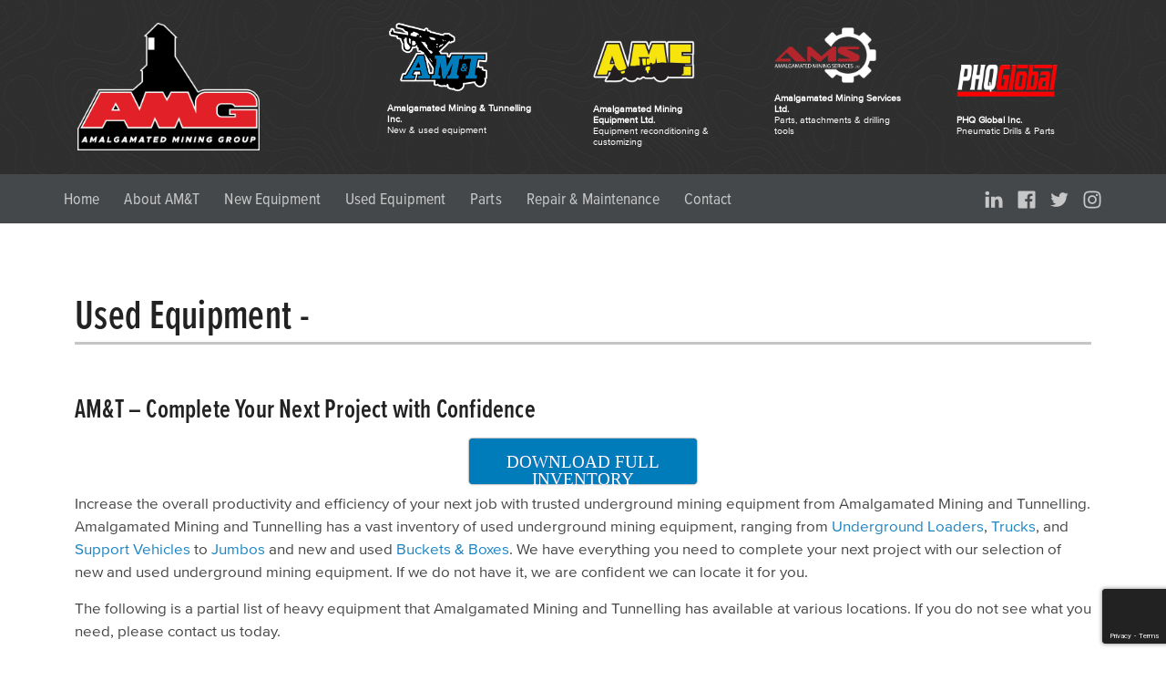

--- FILE ---
content_type: text/html; charset=UTF-8
request_url: https://amt-inc.ca/used-equipment/5005/
body_size: 13052
content:

<!doctype html>

<!--[if lt IE 7]><html lang="en-CA" class="no-js lt-ie9 lt-ie8 lt-ie7"><![endif]-->
<!--[if (IE 7)&!(IEMobile)]><html lang="en-CA" class="no-js lt-ie9 lt-ie8"><![endif]-->
<!--[if (IE 8)&!(IEMobile)]><html lang="en-CA" class="no-js lt-ie9"><![endif]-->
<!--[if gt IE 8]><!--> <html lang="en-CA" class="ie-9-10-11"><!--<![endif]-->

	<head>
		<meta charset="utf-8">
<script type="text/javascript">
/* <![CDATA[ */
var gform;gform||(document.addEventListener("gform_main_scripts_loaded",function(){gform.scriptsLoaded=!0}),document.addEventListener("gform/theme/scripts_loaded",function(){gform.themeScriptsLoaded=!0}),window.addEventListener("DOMContentLoaded",function(){gform.domLoaded=!0}),gform={domLoaded:!1,scriptsLoaded:!1,themeScriptsLoaded:!1,isFormEditor:()=>"function"==typeof InitializeEditor,callIfLoaded:function(o){return!(!gform.domLoaded||!gform.scriptsLoaded||!gform.themeScriptsLoaded&&!gform.isFormEditor()||(gform.isFormEditor()&&console.warn("The use of gform.initializeOnLoaded() is deprecated in the form editor context and will be removed in Gravity Forms 3.1."),o(),0))},initializeOnLoaded:function(o){gform.callIfLoaded(o)||(document.addEventListener("gform_main_scripts_loaded",()=>{gform.scriptsLoaded=!0,gform.callIfLoaded(o)}),document.addEventListener("gform/theme/scripts_loaded",()=>{gform.themeScriptsLoaded=!0,gform.callIfLoaded(o)}),window.addEventListener("DOMContentLoaded",()=>{gform.domLoaded=!0,gform.callIfLoaded(o)}))},hooks:{action:{},filter:{}},addAction:function(o,r,e,t){gform.addHook("action",o,r,e,t)},addFilter:function(o,r,e,t){gform.addHook("filter",o,r,e,t)},doAction:function(o){gform.doHook("action",o,arguments)},applyFilters:function(o){return gform.doHook("filter",o,arguments)},removeAction:function(o,r){gform.removeHook("action",o,r)},removeFilter:function(o,r,e){gform.removeHook("filter",o,r,e)},addHook:function(o,r,e,t,n){null==gform.hooks[o][r]&&(gform.hooks[o][r]=[]);var d=gform.hooks[o][r];null==n&&(n=r+"_"+d.length),gform.hooks[o][r].push({tag:n,callable:e,priority:t=null==t?10:t})},doHook:function(r,o,e){var t;if(e=Array.prototype.slice.call(e,1),null!=gform.hooks[r][o]&&((o=gform.hooks[r][o]).sort(function(o,r){return o.priority-r.priority}),o.forEach(function(o){"function"!=typeof(t=o.callable)&&(t=window[t]),"action"==r?t.apply(null,e):e[0]=t.apply(null,e)})),"filter"==r)return e[0]},removeHook:function(o,r,t,n){var e;null!=gform.hooks[o][r]&&(e=(e=gform.hooks[o][r]).filter(function(o,r,e){return!!(null!=n&&n!=o.tag||null!=t&&t!=o.priority)}),gform.hooks[o][r]=e)}});
/* ]]> */
</script>

		<meta http-equiv="X-UA-Compatible" content="IE=edge">
    <meta name="HandheldFriendly" content="True">
    <meta name="MobileOptimized" content="320">
    <meta name="viewport" content="width=device-width, initial-scale=1.0"/>

    <title>
      Used Equipment - Amalgamated Mining &amp; Tunnelling Inc.    </title>

    <!-- Fonts.com Stylesheet -->
    <link type="text/css" rel="stylesheet" href="https://fast.fonts.net/cssapi/3e6f03c1-7852-4114-b1d2-462d1b2083b1.css"/>
    
    <!-- Favicons -->
    <link rel="apple-touch-icon" sizes="57x57" href="https://amt-inc.ca/wp-content/themes/amalgamatedmininginc2015/images/favicons/apple-touch-icon-57x57.png">
    <link rel="apple-touch-icon" sizes="60x60" href="https://amt-inc.ca/wp-content/themes/amalgamatedmininginc2015/images/favicons/apple-touch-icon-60x60.png">
    <link rel="apple-touch-icon" sizes="72x72" href="https://amt-inc.ca/wp-content/themes/amalgamatedmininginc2015/images/favicons/apple-touch-icon-72x72.png">
    <link rel="apple-touch-icon" sizes="76x76" href="https://amt-inc.ca/wp-content/themes/amalgamatedmininginc2015/images/favicons/apple-touch-icon-76x76.png">
    <link rel="apple-touch-icon" sizes="114x114" href="https://amt-inc.ca/wp-content/themes/amalgamatedmininginc2015/images/favicons/apple-touch-icon-114x114.png">
    <link rel="apple-touch-icon" sizes="120x120" href="https://amt-inc.ca/wp-content/themes/amalgamatedmininginc2015/images/favicons/apple-touch-icon-120x120.png">
    <link rel="apple-touch-icon" sizes="144x144" href="https://amt-inc.ca/wp-content/themes/amalgamatedmininginc2015/images/favicons/apple-touch-icon-144x144.png">
    <link rel="apple-touch-icon" sizes="152x152" href="https://amt-inc.ca/wp-content/themes/amalgamatedmininginc2015/images/favicons/apple-touch-icon-152x152.png">
    <link rel="apple-touch-icon" sizes="180x180" href="https://amt-inc.ca/wp-content/themes/amalgamatedmininginc2015/images/favicons/apple-touch-icon-180x180.png">
    <link rel="icon" type="image/png" href="https://amt-inc.ca/wp-content/themes/amalgamatedmininginc2015/images/favicons/favicon-16x16.png" sizes="16x16">
    <link rel="icon" type="image/png" href="https://amt-inc.ca/wp-content/themes/amalgamatedmininginc2015/images/favicons/favicon-32x32.png" sizes="32x32">
    <link rel="icon" type="image/png" href="https://amt-inc.ca/wp-content/themes/amalgamatedmininginc2015/images/favicons/favicon-96x96.png" sizes="96x96">
    <link rel="icon" type="image/png" href="https://amt-inc.ca/wp-content/themes/amalgamatedmininginc2015/images/favicons/android-chrome-192x192.png" sizes="192x192">
    <meta name="msapplication-square70x70logo" content="https://amt-inc.ca/wp-content/themes/amalgamatedmininginc2015/images/favicons/smalltile.png" />
    <meta name="msapplication-square150x150logo" content="https://amt-inc.ca/wp-content/themes/amalgamatedmininginc2015/images/favicons/mediumtile.png" />
    <meta name="msapplication-wide310x150logo" content="https://amt-inc.ca/wp-content/themes/amalgamatedmininginc2015/images/favicons/widetile.png" />
    <meta name="msapplication-square310x310logo" content="https://amt-inc.ca/wp-content/themes/amalgamatedmininginc2015/images/favicons/largetile.png" />


    <meta name='robots' content='index, follow, max-image-preview:large, max-snippet:-1, max-video-preview:-1' />

	<!-- This site is optimized with the Yoast SEO plugin v26.6 - https://yoast.com/wordpress/plugins/seo/ -->
	<title>Used Equipment Item - Amalgamated Mining &amp; Tunnelling Inc.</title>
	<meta property="og:locale" content="en_US" />
	<meta property="og:type" content="article" />
	<meta property="og:title" content="Used Equipment Item - Amalgamated Mining &amp; Tunnelling Inc." />
	<meta property="og:url" content="https://amt-inc.ca/used-equipment-item/" />
	<meta property="og:site_name" content="Amalgamated Mining &amp; Tunnelling Inc." />
	<meta property="article:modified_time" content="2017-12-21T17:17:00+00:00" />
	<script type="application/ld+json" class="yoast-schema-graph">{"@context":"https://schema.org","@graph":[{"@type":"WebPage","@id":"https://amt-inc.ca/used-equipment-item/","url":"https://amt-inc.ca/used-equipment-item/","name":"Used Equipment Item - Amalgamated Mining &amp; Tunnelling Inc.","isPartOf":{"@id":"https://amt-inc.ca/#website"},"datePublished":"2017-11-30T20:20:44+00:00","dateModified":"2017-12-21T17:17:00+00:00","breadcrumb":{"@id":"https://amt-inc.ca/used-equipment-item/#breadcrumb"},"inLanguage":"en-CA","potentialAction":[{"@type":"ReadAction","target":["https://amt-inc.ca/used-equipment-item/"]}]},{"@type":"BreadcrumbList","@id":"https://amt-inc.ca/used-equipment-item/#breadcrumb","itemListElement":[{"@type":"ListItem","position":1,"name":"Home","item":"https://amt-inc.ca/"},{"@type":"ListItem","position":2,"name":"Used Equipment Item"}]},{"@type":"WebSite","@id":"https://amt-inc.ca/#website","url":"https://amt-inc.ca/","name":"Amalgamated Mining &amp; Tunnelling Inc.","description":"","publisher":{"@id":"https://amt-inc.ca/#organization"},"potentialAction":[{"@type":"SearchAction","target":{"@type":"EntryPoint","urlTemplate":"https://amt-inc.ca/?s={search_term_string}"},"query-input":{"@type":"PropertyValueSpecification","valueRequired":true,"valueName":"search_term_string"}}],"inLanguage":"en-CA"},{"@type":"Organization","@id":"https://amt-inc.ca/#organization","name":"Amalgamated Mining Inc.","url":"https://amt-inc.ca/","logo":{"@type":"ImageObject","inLanguage":"en-CA","@id":"https://amt-inc.ca/#/schema/logo/image/","url":"https://amt-inc.ca/wp-content/uploads/2015/07/logo-lg.png","contentUrl":"https://amt-inc.ca/wp-content/uploads/2015/07/logo-lg.png","width":375,"height":268,"caption":"Amalgamated Mining Inc."},"image":{"@id":"https://amt-inc.ca/#/schema/logo/image/"}}]}</script>
	<!-- / Yoast SEO plugin. -->


<link rel="alternate" type="application/rss+xml" title="Amalgamated Mining &amp; Tunnelling Inc. &raquo; Feed" href="https://amt-inc.ca/feed/" />
<link rel="alternate" title="oEmbed (JSON)" type="application/json+oembed" href="https://amt-inc.ca/wp-json/oembed/1.0/embed?url=https%3A%2F%2Famt-inc.ca%2Fused-equipment-item%2F" />
<link rel="alternate" title="oEmbed (XML)" type="text/xml+oembed" href="https://amt-inc.ca/wp-json/oembed/1.0/embed?url=https%3A%2F%2Famt-inc.ca%2Fused-equipment-item%2F&#038;format=xml" />
<style id='wp-img-auto-sizes-contain-inline-css' type='text/css'>
img:is([sizes=auto i],[sizes^="auto," i]){contain-intrinsic-size:3000px 1500px}
/*# sourceURL=wp-img-auto-sizes-contain-inline-css */
</style>
<style id='wp-emoji-styles-inline-css' type='text/css'>

	img.wp-smiley, img.emoji {
		display: inline !important;
		border: none !important;
		box-shadow: none !important;
		height: 1em !important;
		width: 1em !important;
		margin: 0 0.07em !important;
		vertical-align: -0.1em !important;
		background: none !important;
		padding: 0 !important;
	}
/*# sourceURL=wp-emoji-styles-inline-css */
</style>
<style id='wp-block-library-inline-css' type='text/css'>
:root{--wp-block-synced-color:#7a00df;--wp-block-synced-color--rgb:122,0,223;--wp-bound-block-color:var(--wp-block-synced-color);--wp-editor-canvas-background:#ddd;--wp-admin-theme-color:#007cba;--wp-admin-theme-color--rgb:0,124,186;--wp-admin-theme-color-darker-10:#006ba1;--wp-admin-theme-color-darker-10--rgb:0,107,160.5;--wp-admin-theme-color-darker-20:#005a87;--wp-admin-theme-color-darker-20--rgb:0,90,135;--wp-admin-border-width-focus:2px}@media (min-resolution:192dpi){:root{--wp-admin-border-width-focus:1.5px}}.wp-element-button{cursor:pointer}:root .has-very-light-gray-background-color{background-color:#eee}:root .has-very-dark-gray-background-color{background-color:#313131}:root .has-very-light-gray-color{color:#eee}:root .has-very-dark-gray-color{color:#313131}:root .has-vivid-green-cyan-to-vivid-cyan-blue-gradient-background{background:linear-gradient(135deg,#00d084,#0693e3)}:root .has-purple-crush-gradient-background{background:linear-gradient(135deg,#34e2e4,#4721fb 50%,#ab1dfe)}:root .has-hazy-dawn-gradient-background{background:linear-gradient(135deg,#faaca8,#dad0ec)}:root .has-subdued-olive-gradient-background{background:linear-gradient(135deg,#fafae1,#67a671)}:root .has-atomic-cream-gradient-background{background:linear-gradient(135deg,#fdd79a,#004a59)}:root .has-nightshade-gradient-background{background:linear-gradient(135deg,#330968,#31cdcf)}:root .has-midnight-gradient-background{background:linear-gradient(135deg,#020381,#2874fc)}:root{--wp--preset--font-size--normal:16px;--wp--preset--font-size--huge:42px}.has-regular-font-size{font-size:1em}.has-larger-font-size{font-size:2.625em}.has-normal-font-size{font-size:var(--wp--preset--font-size--normal)}.has-huge-font-size{font-size:var(--wp--preset--font-size--huge)}.has-text-align-center{text-align:center}.has-text-align-left{text-align:left}.has-text-align-right{text-align:right}.has-fit-text{white-space:nowrap!important}#end-resizable-editor-section{display:none}.aligncenter{clear:both}.items-justified-left{justify-content:flex-start}.items-justified-center{justify-content:center}.items-justified-right{justify-content:flex-end}.items-justified-space-between{justify-content:space-between}.screen-reader-text{border:0;clip-path:inset(50%);height:1px;margin:-1px;overflow:hidden;padding:0;position:absolute;width:1px;word-wrap:normal!important}.screen-reader-text:focus{background-color:#ddd;clip-path:none;color:#444;display:block;font-size:1em;height:auto;left:5px;line-height:normal;padding:15px 23px 14px;text-decoration:none;top:5px;width:auto;z-index:100000}html :where(.has-border-color){border-style:solid}html :where([style*=border-top-color]){border-top-style:solid}html :where([style*=border-right-color]){border-right-style:solid}html :where([style*=border-bottom-color]){border-bottom-style:solid}html :where([style*=border-left-color]){border-left-style:solid}html :where([style*=border-width]){border-style:solid}html :where([style*=border-top-width]){border-top-style:solid}html :where([style*=border-right-width]){border-right-style:solid}html :where([style*=border-bottom-width]){border-bottom-style:solid}html :where([style*=border-left-width]){border-left-style:solid}html :where(img[class*=wp-image-]){height:auto;max-width:100%}:where(figure){margin:0 0 1em}html :where(.is-position-sticky){--wp-admin--admin-bar--position-offset:var(--wp-admin--admin-bar--height,0px)}@media screen and (max-width:600px){html :where(.is-position-sticky){--wp-admin--admin-bar--position-offset:0px}}
/*wp_block_styles_on_demand_placeholder:696cf70d84fab*/
/*# sourceURL=wp-block-library-inline-css */
</style>
<style id='classic-theme-styles-inline-css' type='text/css'>
/*! This file is auto-generated */
.wp-block-button__link{color:#fff;background-color:#32373c;border-radius:9999px;box-shadow:none;text-decoration:none;padding:calc(.667em + 2px) calc(1.333em + 2px);font-size:1.125em}.wp-block-file__button{background:#32373c;color:#fff;text-decoration:none}
/*# sourceURL=/wp-includes/css/classic-themes.min.css */
</style>
<link rel='stylesheet' id='magnificpopupcss-css' href='https://amt-inc.ca/wp-content/themes/amalgamatedmininginc2015/js/magnific-popup/magnific-popup.css?ver=91b29da792643554690572fb9d832ec3' type='text/css' media='all' />
<link rel='stylesheet' id='style-css' href='https://amt-inc.ca/wp-content/themes/amalgamatedmininginc2015/style.css?ver=1719252573' type='text/css' media='all' />
<script type="text/javascript" src="https://amt-inc.ca/wp-includes/js/jquery/jquery.min.js" id="jquery-core-js"></script>
<script type="text/javascript" src="https://amt-inc.ca/wp-includes/js/jquery/jquery-migrate.min.js" id="jquery-migrate-js"></script>
<script type="text/javascript" src="https://amt-inc.ca/wp-content/themes/amalgamatedmininginc2015/js/orangebox/js/orangebox.min.js" id="orangeboxjs-js"></script>
<script type="text/javascript" src="https://amt-inc.ca/wp-content/themes/amalgamatedmininginc2015/js/magnific-popup/jquery.magnific-popup.min.js" id="magnificpopupjs-js"></script>
<link rel="https://api.w.org/" href="https://amt-inc.ca/wp-json/" /><link rel="alternate" title="JSON" type="application/json" href="https://amt-inc.ca/wp-json/wp/v2/pages/316" /><link rel='shortlink' href='https://amt-inc.ca/?p=316' />
<!-- start Simple Custom CSS and JS -->
<!-- Google tag (gtag.js) -->
<script async src="https://www.googletagmanager.com/gtag/js?id=G-YWTESMB72Y"></script>
<script>
  window.dataLayer = window.dataLayer || [];
  function gtag(){dataLayer.push(arguments);}
  gtag('js', new Date());

  gtag('config', 'G-YWTESMB72Y');
</script><!-- end Simple Custom CSS and JS -->
		<style type="text/css" id="wp-custom-css">
			.mybutton {
	background-color: 007cba;
	border: none;
	color: #ffffff;
	padding: 10px 10px;
	font-size: 24px;
}		</style>
		
                <link rel="canonical" href="https://amt-inc.ca/used-equipment-item/">
          
    
    
	</head>

	<body data-rsssl=1 class="wp-singular page-template page-template-template-used-equipment-item page-template-template-used-equipment-item-php page page-id-316 wp-theme-amalgamatedmininginc2015">

    <header class="site-header">
      <div class="top-bar">
        <div class="container-md">
          <div class="social-media social-media--mobile">
            

  <div class="social-media__item social--linkedin">
    <a href="https://ca.linkedin.com/company/amt-inc-ca" target="_blank">
      <svg class="icon icon-linkedin"><use xlink:href="https://amt-inc.ca/wp-content/themes/amalgamatedmininginc2015/images/icons/symbol-defs.svg#icon-linkedin"></use></svg>
    </a>
  </div>
  <div class="social-media__item social--facebook">
    <a href="https://www.facebook.com/AmalgamatedMiningInc/" target="_blank">
      <svg class="icon icon-facebook-official"><use xlink:href="https://amt-inc.ca/wp-content/themes/amalgamatedmininginc2015/images/icons/symbol-defs.svg#icon-facebook-official"></use></svg>
    </a>
  </div>
  <div class="social-media__item social--twitter">
    <a href="https://twitter.com/AMTEdmonton" target="_blank">
      <svg class="icon icon-twitter"><use xlink:href="https://amt-inc.ca/wp-content/themes/amalgamatedmininginc2015/images/icons/symbol-defs.svg#icon-twitter"></use></svg>
    </a>
  </div>
  <div class="social-media__item social--instagram">
    <a href="https://www.instagram.com/amtedmonton/" target="_blank">
      <svg class="icon icon-instagram"><use xlink:href="https://amt-inc.ca/wp-content/themes/amalgamatedmininginc2015/images/icons/symbol-defs.svg#icon-instagram"></use></svg>
    </a>
  </div>
          </div>
        </div>
      </div>
      <div class="container-md header-top">
        <div class="d-flex d-md-block align-middle clearfix">
          <div class="primary-logo">
            <a href="https://amt-inc.ca" class="logo">
              <img src="https://amt-inc.ca/wp-content/themes/amalgamatedmininginc2015/images/AMG_White_Stroke1.png" alt="Amalgamated Mining Group Logo: New and Used Underground Mining Equipment Sales and Maintenance" title="Amalgamated Mining Group Logo: New and Used Underground Mining Equipment Sales and Maintenance">
            </a>
          </div>

          <div class="secondary-logos">
            <a href="https://amt-inc.ca" class="ami logo">
              <img src="https://amt-inc.ca/wp-content/themes/amalgamatedmininginc2015/images/amalgamated-mining-and-tunnelling-logo.png" alt="Amalgamated Mining Inc. Logo">
              <h4>Amalgamated Mining &amp; Tunnelling Inc.
              <span>New &amp; used equipment</span></h4>
            </a>
            <a href="https://amt-inc.ca" class="ame logo">
              <img src="https://amt-inc.ca/wp-content/themes/amalgamatedmininginc2015/images/AME-Logo.png" alt="Amalgamated Mining Equipment Logo">
              <h4>Amalgamated Mining Equipment Ltd.
              <span>Equipment reconditioning &amp; customizing</span></h4>
            </a>
            <a href="http://ams-ltd.ca" class="ams logo">
              <img src="https://amt-inc.ca/wp-content/themes/amalgamatedmininginc2015/images/AMS-Logo.png" alt="Amalgamated Mining Services Logo">
              <h4>Amalgamated Mining Services Ltd.
              <span>Parts, attachments &amp; drilling tools</span></h4>
            </a>
            <a href="http://www.phqglobal.com" class="ams logo">
              <img src="https://amt-inc.ca/wp-content/themes/amalgamatedmininginc2015/images/PHQ-Logo-WR12.png" alt="PHQ Global Inc Logo">
              <h4>PHQ Global Inc.
              <span>Pneumatic Drills & Parts</span></h4>
            </a>
          </div>


          <div class="navbar navbar-dark d-md-none">
            <button class="navbar-toggler" type="button" data-bs-toggle="collapse" data-bs-target="#navbar" aria-controls="navbar" aria-expanded="false" aria-label="Toggle navigation">
              <span class="navbar-toggler-icon"></span>
            </button>
          </div>
        </div>
      </div>
    
      <nav class="navbar navbar-expand-md" id="main-nav">
        <div class="container-md p-sm-0">
          <div class="collapse navbar-collapse justify-content-between" id="navbar">
            <ul class="nav navbar-nav"><li id="menu-item-25" class="menu-item menu-item-type-post_type menu-item-object-page menu-item-home menu-item-25"><a href="https://amt-inc.ca/">Home</a></li>
<li id="menu-item-24" class="menu-item menu-item-type-post_type menu-item-object-page menu-item-24"><a href="https://amt-inc.ca/about/">About AM&#038;T</a></li>
<li id="menu-item-23" class="menu-item menu-item-type-post_type menu-item-object-page menu-item-23"><a href="https://amt-inc.ca/new-caterpillar-mining-equipment/">New Equipment</a></li>
<li id="menu-item-22" class="menu-item menu-item-type-post_type menu-item-object-page menu-item-22"><a href="https://amt-inc.ca/used-heavy-equipment-underground-mining/">Used Equipment</a></li>
<li id="menu-item-608" class="menu-item menu-item-type-post_type menu-item-object-page menu-item-608"><a href="https://amt-inc.ca/parts/">Parts</a></li>
<li id="menu-item-19" class="menu-item menu-item-type-post_type menu-item-object-page menu-item-19"><a href="https://amt-inc.ca/mining-equipment-maintenance-repair/">Repair &#038; Maintenance</a></li>
<li id="menu-item-20" class="menu-item menu-item-type-post_type menu-item-object-page menu-item-20"><a href="https://amt-inc.ca/contact/">Contact</a></li>
</ul>            <div class="social-media social-media--desktop d-lg-block">
              

  <div class="social-media__item social--linkedin">
    <a href="https://ca.linkedin.com/company/amt-inc-ca" target="_blank">
      <svg class="icon icon-linkedin"><use xlink:href="https://amt-inc.ca/wp-content/themes/amalgamatedmininginc2015/images/icons/symbol-defs.svg#icon-linkedin"></use></svg>
    </a>
  </div>
  <div class="social-media__item social--facebook">
    <a href="https://www.facebook.com/AmalgamatedMiningInc/" target="_blank">
      <svg class="icon icon-facebook-official"><use xlink:href="https://amt-inc.ca/wp-content/themes/amalgamatedmininginc2015/images/icons/symbol-defs.svg#icon-facebook-official"></use></svg>
    </a>
  </div>
  <div class="social-media__item social--twitter">
    <a href="https://twitter.com/AMTEdmonton" target="_blank">
      <svg class="icon icon-twitter"><use xlink:href="https://amt-inc.ca/wp-content/themes/amalgamatedmininginc2015/images/icons/symbol-defs.svg#icon-twitter"></use></svg>
    </a>
  </div>
  <div class="social-media__item social--instagram">
    <a href="https://www.instagram.com/amtedmonton/" target="_blank">
      <svg class="icon icon-instagram"><use xlink:href="https://amt-inc.ca/wp-content/themes/amalgamatedmininginc2015/images/icons/symbol-defs.svg#icon-instagram"></use></svg>
    </a>
  </div>
            </div>
          </div><!--/.nav-collapse -->
        </div>
      </nav>
    </header>

 
<section id="main">
 
<div class="container">

      
   
  <section class="main-content">        

    <h1>Used Equipment - </h1>

    <h2 aria-level="2">AM&amp;T &#8211; Complete Your Next Project with Confidence</h2>
<h3 aria-level="2"><span class='mb-center maxbutton-1-center'><span class='maxbutton-1-container mb-container'><a class="maxbutton-1 maxbutton maxbutton-download-full-inventory" href="/wp-content/uploads/2026/01/AMT-Full-Equipment-List-January-16-2026.pdf"><span class='mb-text'>Download Full Inventory</span></a></span></span></h3>
<p>Increase the overall productivity and efficiency of your next job with trusted underground mining equipment from Amalgamated Mining and Tunnelling.<br />
Amalgamated Mining and Tunnelling has a vast inventory of used underground mining equipment, ranging from <a href="https://amt-inc.ca/used/underground-loaders/#list-top">Underground Loaders</a>, <a href="https://amt-inc.ca/used/underground-trucks/#list-top">Trucks</a>, and <a href="https://amt-inc.ca/used/support-vehicles//#list-top">Support Vehicles</a> to <a href="https://amt-inc.ca/used/jumbos//#list-top">Jumbos</a> and new and used <a href="https://amt-inc.ca/used/bucket-boxes//#list-top">Buckets &amp; Boxes</a>. We have everything you need to complete your next project with our selection of new and used underground mining equipment. If we do not have it, we are confident we can locate it for you.</p>
<p>The following is a partial list of heavy equipment that Amalgamated Mining and Tunnelling has available at various locations. If you do not see what you need, please contact us today.</p>
<p>For more information regarding our new and used underground mining equipment and available services, reach out to our team—we are happy to help.</p>

    <div class="clear cf clearfix">
      
<form class="used-equipment-search" action="/used-equipment-search" method="POST">
  <input type="search" placeholder="Enter keywords..." name="equipment-search" value="">
  <input type="submit" value="Search">
</form>      
<ol class="breadcrumb" itemscope itemtype="http://schema.org/BreadcrumbList">
  <li itemprop="itemListElement" itemscope
      itemtype="http://schema.org/ListItem">
    <a itemprop="item" href="https://amt-inc.ca/used-heavy-equipment-underground-mining/">
    <span itemprop="name">Used Underground Mining Equipment</span></a>
    <meta itemprop="position" content="1" />
  </li>
        </ol>    </div>

  </section>
   
  <section class="used-equipment">
    <div class="row">

      <div class="col-md-4 product-categories desktop-only">
        
<div id="category-nav"  data-offset-top="530" data-offset-bottom="700" >
  <h2>Product Category</h2>
  <nav class="product-category-nav">

    
                  
                      
                      
                      
                      
                      
                      
                      
                      
                      
                      
                      
                  
                                                                                                  
    
              <a href="/used/#list-top" >Recently Added 
                  </a>
              <a href="/used/underground-loader#list-top" >Underground Loader 
          (14)        </a>
              <a href="/used/underground-truck#list-top" >Underground Truck 
          (13)        </a>
              <a href="/used/jumbo#list-top" >Jumbo 
          (15)        </a>
              <a href="/used/bolter#list-top" >Bolter 
          (6)        </a>
              <a href="/used/support-vehicle#list-top" >Support Vehicle 
          (22)        </a>
              <a href="/used/construction-equipment#list-top" >Construction Equipment 
          (3)        </a>
      
      </nav>
</div>      </div>

       <div class="col-md-8 used-equipment__single">
          <div id="list-top"></div>
          <h2>Item Details</h2>

                      <p>
              Item #5005 could not be found.
            </p>
                 </div><!-- /.col-md-8-->

       <div class="col-md-4 product-categories mobile">
         
<h2>Product Category</h2>
<nav class="product-category-nav">

  
          <a href="/used/#list-top" >Recently Added 
              </a>
          <a href="/used/underground-loader#list-top" >Underground Loader 
        (14)      </a>
          <a href="/used/underground-truck#list-top" >Underground Truck 
        (13)      </a>
          <a href="/used/jumbo#list-top" >Jumbo 
        (15)      </a>
          <a href="/used/bolter#list-top" >Bolter 
        (6)      </a>
          <a href="/used/support-vehicle#list-top" >Support Vehicle 
        (22)      </a>
          <a href="/used/construction-equipment#list-top" >Construction Equipment 
        (3)      </a>
        
  
    <!-- <a  href="#list-top">Recently Added</a>
    <a  href="/used/?cat=underground-loader#list-top">Underground Loaders</a>
    <a  href="/used/?cat=underground-truck#list-top">Underground Trucks</a>
    <a  href="/used/?cat=jumbo#list-top">Jumbo</a>
    <a  href="/used/?cat=bolter#list-top">Bolters</a>
    <a  href="/used/?cat=support-vehicle#list-top">Support Vehicles</a>
    <a  href="/used/?cat=construction-equipment#list-top">Construction Equipment</a>
    <a  href="/used/?cat=bucket#list-top">Buckets</a>
    <a  href="/used/?cat=misc#list-top">Miscellaneous</a> -->

    
</nav>       </div>
       
<!--        <div class="col-md-4 product-categories mobile">
         <h2>Product Category</h2>
         <nav class="product-category-nav">
           <a  href="?cat=bolters">Bolters</a>
           <a  href="?cat=buckets">Buckets</a>
           <a  href="?cat=construction">Construction Equipment</a>
           <a  href="?cat=jumbo">Jumbo</a>
           <a  href="?cat=misc">Miscellaneous</a>
           <a  href="?cat=support">Support Vehicles</a>
           <a  href="?cat=loaders">Underground Loaders</a>
           <a  href="?cat=trucks">Underground Trucks</a>
         </nav>
       </div> -->

     </div>
   </section>


      

 </div>

</section>


		<a href="" id="toTop" style="display: none; position: fixed;">Scroll To Top</a>

    <footer class="main-footer">
      <div class="container">
        <div class="col-md-5 hidden-sm hidden-xs contact-form">
          <h3>Ask a Question</h3>
          
                <div class='gf_browser_chrome gform_wrapper gravity-theme gform-theme--no-framework' data-form-theme='gravity-theme' data-form-index='0' id='gform_wrapper_1' ><div id='gf_1' class='gform_anchor' tabindex='-1'></div>
                        <div class='gform_heading'>
							<p class='gform_required_legend'>&quot;<span class="gfield_required gfield_required_asterisk">*</span>&quot; indicates required fields</p>
                        </div><form method='post' enctype='multipart/form-data'  id='gform_1'  action='/used-equipment/5005/#gf_1' data-formid='1' novalidate>
                        <div class='gform-body gform_body'><div id='gform_fields_1' class='gform_fields top_label form_sublabel_below description_below validation_below'><div id="field_1_8" class="gfield gfield--type-honeypot gform_validation_container field_sublabel_below gfield--has-description field_description_below field_validation_below gfield_visibility_visible"  ><label class='gfield_label gform-field-label' for='input_1_8'>URL</label><div class='ginput_container'><input name='input_8' id='input_1_8' type='text' value='' autocomplete='new-password'/></div><div class='gfield_description' id='gfield_description_1_8'>This field is for validation purposes and should be left unchanged.</div></div><div id="field_1_4" class="gfield gfield--type-text gfield_contains_required field_sublabel_below gfield--no-description field_description_below field_validation_below gfield_visibility_visible"  ><label class='gfield_label gform-field-label' for='input_1_4'>Name<span class="gfield_required"><span class="gfield_required gfield_required_asterisk">*</span></span></label><div class='ginput_container ginput_container_text'><input name='input_4' id='input_1_4' type='text' value='' class='medium'    placeholder='Name' aria-required="true" aria-invalid="false"   /></div></div><div id="field_1_2" class="gfield gfield--type-email gfield_contains_required field_sublabel_below gfield--no-description field_description_below field_validation_below gfield_visibility_visible"  ><label class='gfield_label gform-field-label' for='input_1_2'>Email<span class="gfield_required"><span class="gfield_required gfield_required_asterisk">*</span></span></label><div class='ginput_container ginput_container_email'>
                            <input name='input_2' id='input_1_2' type='email' value='' class='medium'   placeholder='Email' aria-required="true" aria-invalid="false"  />
                        </div></div><div id="field_1_5" class="gfield gfield--type-text field_sublabel_below gfield--no-description field_description_below field_validation_below gfield_visibility_visible"  ><label class='gfield_label gform-field-label' for='input_1_5'>Company</label><div class='ginput_container ginput_container_text'><input name='input_5' id='input_1_5' type='text' value='' class='medium'    placeholder='Company'  aria-invalid="false"   /></div></div><div id="field_1_3" class="gfield gfield--type-textarea gfield_contains_required field_sublabel_below gfield--no-description field_description_below field_validation_below gfield_visibility_visible"  ><label class='gfield_label gform-field-label' for='input_1_3'>Message<span class="gfield_required"><span class="gfield_required gfield_required_asterisk">*</span></span></label><div class='ginput_container ginput_container_textarea'><textarea name='input_3' id='input_1_3' class='textarea medium'    placeholder='Message' aria-required="true" aria-invalid="false"   rows='10' cols='50'></textarea></div></div><div id="field_1_7" class="gfield gfield--type-captcha field_sublabel_below gfield--no-description field_description_below field_validation_below gfield_visibility_visible"  ><label class='gfield_label gform-field-label' for='input_1_7'>CAPTCHA</label><div id='input_1_7' class='ginput_container ginput_recaptcha' data-sitekey='6LeEBWApAAAAAGAPd9ikOuTCHcNZdfeOpRN7dit7'  data-theme='dark' data-tabindex='-1' data-size='invisible' data-badge='bottomright'></div></div></div></div>
        <div class='gform-footer gform_footer top_label'> <input type='submit' id='gform_submit_button_1' class='gform_button button' onclick='gform.submission.handleButtonClick(this);' data-submission-type='submit' value='Send'  /> 
            <input type='hidden' class='gform_hidden' name='gform_submission_method' data-js='gform_submission_method_1' value='postback' />
            <input type='hidden' class='gform_hidden' name='gform_theme' data-js='gform_theme_1' id='gform_theme_1' value='gravity-theme' />
            <input type='hidden' class='gform_hidden' name='gform_style_settings' data-js='gform_style_settings_1' id='gform_style_settings_1' value='' />
            <input type='hidden' class='gform_hidden' name='is_submit_1' value='1' />
            <input type='hidden' class='gform_hidden' name='gform_submit' value='1' />
            
            <input type='hidden' class='gform_hidden' name='gform_unique_id' value='' />
            <input type='hidden' class='gform_hidden' name='state_1' value='WyJbXSIsImEzMzI0YzZiYjlmM2QwNWI2ZDUwODEwOTFmODcxYzAyIl0=' />
            <input type='hidden' autocomplete='off' class='gform_hidden' name='gform_target_page_number_1' id='gform_target_page_number_1' value='0' />
            <input type='hidden' autocomplete='off' class='gform_hidden' name='gform_source_page_number_1' id='gform_source_page_number_1' value='1' />
            <input type='hidden' name='gform_field_values' value='' />
            
        </div>
                        </form>
                        </div><script type="text/javascript">
/* <![CDATA[ */
 gform.initializeOnLoaded( function() {gformInitSpinner( 1, 'https://amt-inc.ca/wp-content/plugins/gravityforms/images/spinner.svg', true );jQuery('#gform_ajax_frame_1').on('load',function(){var contents = jQuery(this).contents().find('*').html();var is_postback = contents.indexOf('GF_AJAX_POSTBACK') >= 0;if(!is_postback){return;}var form_content = jQuery(this).contents().find('#gform_wrapper_1');var is_confirmation = jQuery(this).contents().find('#gform_confirmation_wrapper_1').length > 0;var is_redirect = contents.indexOf('gformRedirect(){') >= 0;var is_form = form_content.length > 0 && ! is_redirect && ! is_confirmation;var mt = parseInt(jQuery('html').css('margin-top'), 10) + parseInt(jQuery('body').css('margin-top'), 10) + 100;if(is_form){jQuery('#gform_wrapper_1').html(form_content.html());if(form_content.hasClass('gform_validation_error')){jQuery('#gform_wrapper_1').addClass('gform_validation_error');} else {jQuery('#gform_wrapper_1').removeClass('gform_validation_error');}setTimeout( function() { /* delay the scroll by 50 milliseconds to fix a bug in chrome */ jQuery(document).scrollTop(jQuery('#gform_wrapper_1').offset().top - mt); }, 50 );if(window['gformInitDatepicker']) {gformInitDatepicker();}if(window['gformInitPriceFields']) {gformInitPriceFields();}var current_page = jQuery('#gform_source_page_number_1').val();gformInitSpinner( 1, 'https://amt-inc.ca/wp-content/plugins/gravityforms/images/spinner.svg', true );jQuery(document).trigger('gform_page_loaded', [1, current_page]);window['gf_submitting_1'] = false;}else if(!is_redirect){var confirmation_content = jQuery(this).contents().find('.GF_AJAX_POSTBACK').html();if(!confirmation_content){confirmation_content = contents;}jQuery('#gform_wrapper_1').replaceWith(confirmation_content);jQuery(document).scrollTop(jQuery('#gf_1').offset().top - mt);jQuery(document).trigger('gform_confirmation_loaded', [1]);window['gf_submitting_1'] = false;wp.a11y.speak(jQuery('#gform_confirmation_message_1').text());}else{jQuery('#gform_1').append(contents);if(window['gformRedirect']) {gformRedirect();}}jQuery(document).trigger("gform_pre_post_render", [{ formId: "1", currentPage: "current_page", abort: function() { this.preventDefault(); } }]);        if (event && event.defaultPrevented) {                return;        }        const gformWrapperDiv = document.getElementById( "gform_wrapper_1" );        if ( gformWrapperDiv ) {            const visibilitySpan = document.createElement( "span" );            visibilitySpan.id = "gform_visibility_test_1";            gformWrapperDiv.insertAdjacentElement( "afterend", visibilitySpan );        }        const visibilityTestDiv = document.getElementById( "gform_visibility_test_1" );        let postRenderFired = false;        function triggerPostRender() {            if ( postRenderFired ) {                return;            }            postRenderFired = true;            gform.core.triggerPostRenderEvents( 1, current_page );            if ( visibilityTestDiv ) {                visibilityTestDiv.parentNode.removeChild( visibilityTestDiv );            }        }        function debounce( func, wait, immediate ) {            var timeout;            return function() {                var context = this, args = arguments;                var later = function() {                    timeout = null;                    if ( !immediate ) func.apply( context, args );                };                var callNow = immediate && !timeout;                clearTimeout( timeout );                timeout = setTimeout( later, wait );                if ( callNow ) func.apply( context, args );            };        }        const debouncedTriggerPostRender = debounce( function() {            triggerPostRender();        }, 200 );        if ( visibilityTestDiv && visibilityTestDiv.offsetParent === null ) {            const observer = new MutationObserver( ( mutations ) => {                mutations.forEach( ( mutation ) => {                    if ( mutation.type === 'attributes' && visibilityTestDiv.offsetParent !== null ) {                        debouncedTriggerPostRender();                        observer.disconnect();                    }                });            });            observer.observe( document.body, {                attributes: true,                childList: false,                subtree: true,                attributeFilter: [ 'style', 'class' ],            });        } else {            triggerPostRender();        }    } );} ); 
/* ]]> */
</script>
        </div>
        <div class="col-md-7 col-xs-10 md-pull-right">

          <div class="row">
          
            <div class="col-xs-6">
              <h3>Contact Us</h3>
              <h5>Address</h5>
              <address>
                6932 Roper Road NW<br>
                Edmonton, Alberta, Canada<br>
                T6B 3H9
              </address>
              <h5>Phone</h5>
              <p><a class="ga-event-phone-click-footer" href="tel:780.469.5677">780.469.5677</a></p>
              <h5>Email</h5>
              <a class="ga-event-emailcompany-click-footer" href="mailto:info@amt-inc.ca">info@amt-inc.ca</a><br>
              <a class="ga-event-emailcompany-click-footer" href="mailto:parts@ams-ltd.ca">parts@ams-ltd.ca</a><br>
              <a class="ga-event-emailcompany-click-footer" href="mailto:service@amt-inc.ca">service@amt-inc.ca</a><br>
              <a class="ga-event-emailcompany-click-footer" href="mailto:info@phqglobal.com">info@phqglobal.com</a>
            </div>

            <div class="col-xs-6 social-media">
              

  <div class="social-media__item social--linkedin">
    <a href="https://ca.linkedin.com/company/amt-inc-ca" target="_blank">
      <svg class="icon icon-linkedin"><use xlink:href="https://amt-inc.ca/wp-content/themes/amalgamatedmininginc2015/images/icons/symbol-defs.svg#icon-linkedin"></use></svg>
    </a>
  </div>
  <div class="social-media__item social--facebook">
    <a href="https://www.facebook.com/AmalgamatedMiningInc/" target="_blank">
      <svg class="icon icon-facebook-official"><use xlink:href="https://amt-inc.ca/wp-content/themes/amalgamatedmininginc2015/images/icons/symbol-defs.svg#icon-facebook-official"></use></svg>
    </a>
  </div>
  <div class="social-media__item social--twitter">
    <a href="https://twitter.com/AMTEdmonton" target="_blank">
      <svg class="icon icon-twitter"><use xlink:href="https://amt-inc.ca/wp-content/themes/amalgamatedmininginc2015/images/icons/symbol-defs.svg#icon-twitter"></use></svg>
    </a>
  </div>
  <div class="social-media__item social--instagram">
    <a href="https://www.instagram.com/amtedmonton/" target="_blank">
      <svg class="icon icon-instagram"><use xlink:href="https://amt-inc.ca/wp-content/themes/amalgamatedmininginc2015/images/icons/symbol-defs.svg#icon-instagram"></use></svg>
    </a>
  </div>
            </div>

          </div>
        </div>
        
      </div>
    </footer>
    <footer class="sub-footer">
      <p class="source-org copyright">&copy; Amalgamated Mining &amp; Tunnelling Inc. 2026</p>
    </footer>

    <script type="speculationrules">
{"prefetch":[{"source":"document","where":{"and":[{"href_matches":"/*"},{"not":{"href_matches":["/wp-*.php","/wp-admin/*","/wp-content/uploads/*","/wp-content/*","/wp-content/plugins/*","/wp-content/themes/amalgamatedmininginc2015/*","/*\\?(.+)"]}},{"not":{"selector_matches":"a[rel~=\"nofollow\"]"}},{"not":{"selector_matches":".no-prefetch, .no-prefetch a"}}]},"eagerness":"conservative"}]}
</script>
<!--noptimize--><!--email_off--><style type='text/css'>.mb-center.maxbutton-1-center{display:block;text-align:center}.mb-center.maxbutton-1-center .maxbutton-1-container.mb-container{display:block;margin:0px 0px 0px 0px}.mb-center.maxbutton-1-center .maxbutton-1-container.mb-container .maxbutton-1.maxbutton.maxbutton-download-full-inventory{position:relative;text-decoration:none;display:inline-block;vertical-align:middle;width:250px;height:50px;border:2px solid #007cba;border-radius:4px 4px 4px 4px;background-color:#007cba;box-shadow:0px 0px 2px 0px #333333}.mb-center.maxbutton-1-center .maxbutton-1-container.mb-container .maxbutton-1.maxbutton.maxbutton-download-full-inventory:hover{border-color:#007cba;background-color:white;box-shadow:0px 0px 2px 0px #333333}.mb-center.maxbutton-1-center .maxbutton-1-container.mb-container .maxbutton-1.maxbutton.maxbutton-download-full-inventory .mb-text{color:#ffffff;font-family:Tahoma;font-size:19px;text-align:center;font-style:normal;font-weight:normal;line-height:1em;box-sizing:border-box;display:block;background-color:unset;padding:14px 0px 0px 0px;text-shadow:0px 0px 0px #505ac7}.mb-center.maxbutton-1-center .maxbutton-1-container.mb-container .maxbutton-1.maxbutton.maxbutton-download-full-inventory:hover .mb-text{color:#007cba;text-shadow:0px 0px 0px #333333}@media only screen and (min-width:0px) and (max-width:480px){.mb-center.maxbutton-1-center .maxbutton-1-container.mb-container{width:90%;float:none}.mb-center.maxbutton-1-center .maxbutton-1-container.mb-container .maxbutton-1.maxbutton.maxbutton-download-full-inventory{width:90%}.mb-center.maxbutton-1-center .maxbutton-1-container.mb-container .maxbutton-1.maxbutton.maxbutton-download-full-inventory .mb-text{font-size:15px}}
</style><!--/email_off--><!--/noptimize-->
<script type="text/javascript" src="https://amt-inc.ca/wp-content/themes/amalgamatedmininginc2015/js/bootstrap.bundle.min.js" id="bootstrap-js"></script>
<script type="text/javascript" src="https://amt-inc.ca/wp-content/themes/amalgamatedmininginc2015/js/svg4everybody.min.js" id="svg4everybody-js"></script>
<script type="text/javascript" src="https://amt-inc.ca/wp-content/themes/amalgamatedmininginc2015/js/jquery.cycle2.min.js" id="cycle2-js"></script>
<script type="text/javascript" src="https://amt-inc.ca/wp-includes/js/dist/dom-ready.min.js" id="wp-dom-ready-js"></script>
<script type="text/javascript" src="https://amt-inc.ca/wp-includes/js/dist/hooks.min.js" id="wp-hooks-js"></script>
<script type="text/javascript" src="https://amt-inc.ca/wp-includes/js/dist/i18n.min.js" id="wp-i18n-js"></script>
<script type="text/javascript" id="wp-i18n-js-after">
/* <![CDATA[ */
wp.i18n.setLocaleData( { 'text direction\u0004ltr': [ 'ltr' ] } );
//# sourceURL=wp-i18n-js-after
/* ]]> */
</script>
<script type="text/javascript" id="wp-a11y-js-translations">
/* <![CDATA[ */
( function( domain, translations ) {
	var localeData = translations.locale_data[ domain ] || translations.locale_data.messages;
	localeData[""].domain = domain;
	wp.i18n.setLocaleData( localeData, domain );
} )( "default", {"translation-revision-date":"2025-11-20 20:46:18+0000","generator":"GlotPress\/4.0.3","domain":"messages","locale_data":{"messages":{"":{"domain":"messages","plural-forms":"nplurals=2; plural=n != 1;","lang":"en_CA"},"Notifications":["Notifications"]}},"comment":{"reference":"wp-includes\/js\/dist\/a11y.js"}} );
//# sourceURL=wp-a11y-js-translations
/* ]]> */
</script>
<script type="text/javascript" src="https://amt-inc.ca/wp-includes/js/dist/a11y.min.js" id="wp-a11y-js"></script>
<script type="text/javascript" defer='defer' src="https://amt-inc.ca/wp-content/plugins/gravityforms/js/jquery.json.min.js" id="gform_json-js"></script>
<script type="text/javascript" id="gform_gravityforms-js-extra">
/* <![CDATA[ */
var gform_i18n = {"datepicker":{"days":{"monday":"Mo","tuesday":"Tu","wednesday":"We","thursday":"Th","friday":"Fr","saturday":"Sa","sunday":"Su"},"months":{"january":"January","february":"February","march":"March","april":"April","may":"May","june":"June","july":"July","august":"August","september":"September","october":"October","november":"November","december":"December"},"firstDay":0,"iconText":"Select date"}};
var gf_legacy_multi = [];
var gform_gravityforms = {"strings":{"invalid_file_extension":"This type of file is not allowed. Must be one of the following:","delete_file":"Delete this file","in_progress":"in progress","file_exceeds_limit":"File exceeds size limit","illegal_extension":"This type of file is not allowed.","max_reached":"Maximum number of files reached","unknown_error":"There was a problem while saving the file on the server","currently_uploading":"Please wait for the uploading to complete","cancel":"Cancel","cancel_upload":"Cancel this upload","cancelled":"Cancelled","error":"Error","message":"Message"},"vars":{"images_url":"https://amt-inc.ca/wp-content/plugins/gravityforms/images"}};
var gf_global = {"gf_currency_config":{"name":"U.S. Dollar","symbol_left":"$","symbol_right":"","symbol_padding":"","thousand_separator":",","decimal_separator":".","decimals":2,"code":"USD"},"base_url":"https://amt-inc.ca/wp-content/plugins/gravityforms","number_formats":[],"spinnerUrl":"https://amt-inc.ca/wp-content/plugins/gravityforms/images/spinner.svg","version_hash":"ceeb8bd276eb73dcd92731d22fb773d6","strings":{"newRowAdded":"New row added.","rowRemoved":"Row removed","formSaved":"The form has been saved.  The content contains the link to return and complete the form."}};
//# sourceURL=gform_gravityforms-js-extra
/* ]]> */
</script>
<script type="text/javascript" defer='defer' src="https://amt-inc.ca/wp-content/plugins/gravityforms/js/gravityforms.min.js" id="gform_gravityforms-js"></script>
<script type="text/javascript" defer='defer' src="https://www.google.com/recaptcha/api.js?hl=en#038;render=explicit" id="gform_recaptcha-js"></script>
<script type="text/javascript" defer='defer' src="https://amt-inc.ca/wp-content/plugins/gravityforms/js/placeholders.jquery.min.js" id="gform_placeholder-js"></script>
<script type="text/javascript" defer='defer' src="https://amt-inc.ca/wp-content/plugins/gravityforms/assets/js/dist/utils.min.js" id="gform_gravityforms_utils-js"></script>
<script type="text/javascript" defer='defer' src="https://amt-inc.ca/wp-content/plugins/gravityforms/assets/js/dist/vendor-theme.min.js" id="gform_gravityforms_theme_vendors-js"></script>
<script type="text/javascript" id="gform_gravityforms_theme-js-extra">
/* <![CDATA[ */
var gform_theme_config = {"common":{"form":{"honeypot":{"version_hash":"ceeb8bd276eb73dcd92731d22fb773d6"},"ajax":{"ajaxurl":"https://amt-inc.ca/wp-admin/admin-ajax.php","ajax_submission_nonce":"4da3c95ec9","i18n":{"step_announcement":"Step %1$s of %2$s, %3$s","unknown_error":"There was an unknown error processing your request. Please try again."}}}},"hmr_dev":"","public_path":"https://amt-inc.ca/wp-content/plugins/gravityforms/assets/js/dist/","config_nonce":"a2220d0d06"};
//# sourceURL=gform_gravityforms_theme-js-extra
/* ]]> */
</script>
<script type="text/javascript" defer='defer' src="https://amt-inc.ca/wp-content/plugins/gravityforms/assets/js/dist/scripts-theme.min.js" id="gform_gravityforms_theme-js"></script>
<script id="wp-emoji-settings" type="application/json">
{"baseUrl":"https://s.w.org/images/core/emoji/17.0.2/72x72/","ext":".png","svgUrl":"https://s.w.org/images/core/emoji/17.0.2/svg/","svgExt":".svg","source":{"concatemoji":"https://amt-inc.ca/wp-includes/js/wp-emoji-release.min.js"}}
</script>
<script type="module">
/* <![CDATA[ */
/*! This file is auto-generated */
const a=JSON.parse(document.getElementById("wp-emoji-settings").textContent),o=(window._wpemojiSettings=a,"wpEmojiSettingsSupports"),s=["flag","emoji"];function i(e){try{var t={supportTests:e,timestamp:(new Date).valueOf()};sessionStorage.setItem(o,JSON.stringify(t))}catch(e){}}function c(e,t,n){e.clearRect(0,0,e.canvas.width,e.canvas.height),e.fillText(t,0,0);t=new Uint32Array(e.getImageData(0,0,e.canvas.width,e.canvas.height).data);e.clearRect(0,0,e.canvas.width,e.canvas.height),e.fillText(n,0,0);const a=new Uint32Array(e.getImageData(0,0,e.canvas.width,e.canvas.height).data);return t.every((e,t)=>e===a[t])}function p(e,t){e.clearRect(0,0,e.canvas.width,e.canvas.height),e.fillText(t,0,0);var n=e.getImageData(16,16,1,1);for(let e=0;e<n.data.length;e++)if(0!==n.data[e])return!1;return!0}function u(e,t,n,a){switch(t){case"flag":return n(e,"\ud83c\udff3\ufe0f\u200d\u26a7\ufe0f","\ud83c\udff3\ufe0f\u200b\u26a7\ufe0f")?!1:!n(e,"\ud83c\udde8\ud83c\uddf6","\ud83c\udde8\u200b\ud83c\uddf6")&&!n(e,"\ud83c\udff4\udb40\udc67\udb40\udc62\udb40\udc65\udb40\udc6e\udb40\udc67\udb40\udc7f","\ud83c\udff4\u200b\udb40\udc67\u200b\udb40\udc62\u200b\udb40\udc65\u200b\udb40\udc6e\u200b\udb40\udc67\u200b\udb40\udc7f");case"emoji":return!a(e,"\ud83e\u1fac8")}return!1}function f(e,t,n,a){let r;const o=(r="undefined"!=typeof WorkerGlobalScope&&self instanceof WorkerGlobalScope?new OffscreenCanvas(300,150):document.createElement("canvas")).getContext("2d",{willReadFrequently:!0}),s=(o.textBaseline="top",o.font="600 32px Arial",{});return e.forEach(e=>{s[e]=t(o,e,n,a)}),s}function r(e){var t=document.createElement("script");t.src=e,t.defer=!0,document.head.appendChild(t)}a.supports={everything:!0,everythingExceptFlag:!0},new Promise(t=>{let n=function(){try{var e=JSON.parse(sessionStorage.getItem(o));if("object"==typeof e&&"number"==typeof e.timestamp&&(new Date).valueOf()<e.timestamp+604800&&"object"==typeof e.supportTests)return e.supportTests}catch(e){}return null}();if(!n){if("undefined"!=typeof Worker&&"undefined"!=typeof OffscreenCanvas&&"undefined"!=typeof URL&&URL.createObjectURL&&"undefined"!=typeof Blob)try{var e="postMessage("+f.toString()+"("+[JSON.stringify(s),u.toString(),c.toString(),p.toString()].join(",")+"));",a=new Blob([e],{type:"text/javascript"});const r=new Worker(URL.createObjectURL(a),{name:"wpTestEmojiSupports"});return void(r.onmessage=e=>{i(n=e.data),r.terminate(),t(n)})}catch(e){}i(n=f(s,u,c,p))}t(n)}).then(e=>{for(const n in e)a.supports[n]=e[n],a.supports.everything=a.supports.everything&&a.supports[n],"flag"!==n&&(a.supports.everythingExceptFlag=a.supports.everythingExceptFlag&&a.supports[n]);var t;a.supports.everythingExceptFlag=a.supports.everythingExceptFlag&&!a.supports.flag,a.supports.everything||((t=a.source||{}).concatemoji?r(t.concatemoji):t.wpemoji&&t.twemoji&&(r(t.twemoji),r(t.wpemoji)))});
//# sourceURL=https://amt-inc.ca/wp-includes/js/wp-emoji-loader.min.js
/* ]]> */
</script>
<script type="text/javascript">
/* <![CDATA[ */
 gform.initializeOnLoaded( function() { jQuery(document).on('gform_post_render', function(event, formId, currentPage){if(formId == 1) {if(typeof Placeholders != 'undefined'){
                        Placeholders.enable();
                    }} } );jQuery(document).on('gform_post_conditional_logic', function(event, formId, fields, isInit){} ) } ); 
/* ]]> */
</script>
<script type="text/javascript">
/* <![CDATA[ */
 gform.initializeOnLoaded( function() {jQuery(document).trigger("gform_pre_post_render", [{ formId: "1", currentPage: "1", abort: function() { this.preventDefault(); } }]);        if (event && event.defaultPrevented) {                return;        }        const gformWrapperDiv = document.getElementById( "gform_wrapper_1" );        if ( gformWrapperDiv ) {            const visibilitySpan = document.createElement( "span" );            visibilitySpan.id = "gform_visibility_test_1";            gformWrapperDiv.insertAdjacentElement( "afterend", visibilitySpan );        }        const visibilityTestDiv = document.getElementById( "gform_visibility_test_1" );        let postRenderFired = false;        function triggerPostRender() {            if ( postRenderFired ) {                return;            }            postRenderFired = true;            gform.core.triggerPostRenderEvents( 1, 1 );            if ( visibilityTestDiv ) {                visibilityTestDiv.parentNode.removeChild( visibilityTestDiv );            }        }        function debounce( func, wait, immediate ) {            var timeout;            return function() {                var context = this, args = arguments;                var later = function() {                    timeout = null;                    if ( !immediate ) func.apply( context, args );                };                var callNow = immediate && !timeout;                clearTimeout( timeout );                timeout = setTimeout( later, wait );                if ( callNow ) func.apply( context, args );            };        }        const debouncedTriggerPostRender = debounce( function() {            triggerPostRender();        }, 200 );        if ( visibilityTestDiv && visibilityTestDiv.offsetParent === null ) {            const observer = new MutationObserver( ( mutations ) => {                mutations.forEach( ( mutation ) => {                    if ( mutation.type === 'attributes' && visibilityTestDiv.offsetParent !== null ) {                        debouncedTriggerPostRender();                        observer.disconnect();                    }                });            });            observer.observe( document.body, {                attributes: true,                childList: false,                subtree: true,                attributeFilter: [ 'style', 'class' ],            });        } else {            triggerPostRender();        }    } ); 
/* ]]> */
</script>

    <script type="text/javascript">
      jQuery(document).ready(function ($) {

        svg4everybody(); // svg sprite compatibility for IE (social icons)

        $(window).scroll(function() {
          var scroll = $(window).scrollTop();
          var scrollTop = 180;

          if ( $(window).width() <= 767 ) {
            scrollTop = 1;
          }
          else if ( $(window).width() <= 991 ) {
            scrollTop = 121;
          }

          if (scroll >= scrollTop) {
              $(".site-header").addClass('smaller');
          } else {
              $(".site-header").removeClass("smaller");
          }
        });
      });
    </script>

    
      
      <script>

        jQuery(document).ready(function ($) {

          // New Used Equipment Lightbox Gallery (Magnific Popup)
          // ------------------------------------------------------
          $('.js-product-images').each(function() { // the containers for all your galleries
              $(this).find('a').magnificPopup({
                  // delegate: 'a', // the selector for gallery item
                  type: 'image',
                  titleSrc: 'title',
                  gallery: {
                    enabled: true
                  },
                  removalDelay: 500, 
                  mainClass: 'mfp-zoom-in',
                  callbacks: {
                      beforeOpen: function() {
                        // just a hack that adds mfp-anim class to markup 
                        this.st.image.markup = this.st.image.markup.replace('mfp-figure', 'mfp-figure mfp-with-anim');
                      }
                    },
              });
          });

          // Used Equipment "Request a Quote" Bootstrap Modal
          // ------------------------------------------------------
          var ajaxurl = "https:\/\/amt-inc.ca\/wp-admin\/admin-ajax.php";
          var ajaxnonce = "338a6cd9f3";

          $('#request-quote-modal').on('show.bs.modal', function (event) {
            var trigger = $(event.relatedTarget) // Button that triggered the modal
            var itemName = trigger.data('item-name') // Extract info from data-* attributes
            var modal = $(this);
            var quoteForField = modal.find('li.gfield.quote-for');
            var quoteForInput = quoteForField.find('input[type="text"]').val(itemName);
          });

        });

      </script>

      <script>
      
      </script>

      <p style="display: none;">zebra2</p>

      <script type="text/javascript">
        oB.settings.addThis = false;
        oB.settings.fadeCaption = false;
        oB.settings.contentBorderWidth = 6;
      </script>

      <script type="text/javascript">

        jQuery(document).ready(function ($) {

          windowWidth = $(window).width();

          $(function() {
            // $(".product").each(function() {
            //   $(this).attr( "data-height", $(this).height() );
            // });
            $('#category-nav').css('width',$('#category-nav').parent().width());
          });

          $(window).on('resize', function(){
            $('#category-nav').css('width',$('#category-nav').parent().width());
          });

          $('.product a.show-more').on('click', function(e){
            console.log('show more');
            e.preventDefault();
            
            var product = $(this).closest( "article.product" );
            var moreInfo = product.find('.more-info');

            if(product.hasClass('open')){
              product.removeClass('open');
              
              moreInfo.slideUp();// slideup the .more-info div

              $(this).text('More details');
            }
            else{
              product.addClass('open');
              
              // slidedown the .more-info div
              moreInfo.slideDown();

              $(this).text('Less details');
            }
          });


        });
        
      </script>

    
    
	</body>

</html> 


--- FILE ---
content_type: text/html; charset=utf-8
request_url: https://www.google.com/recaptcha/api2/anchor?ar=1&k=6LeEBWApAAAAAGAPd9ikOuTCHcNZdfeOpRN7dit7&co=aHR0cHM6Ly9hbXQtaW5jLmNhOjQ0Mw..&hl=en&v=PoyoqOPhxBO7pBk68S4YbpHZ&theme=dark&size=invisible&badge=bottomright&anchor-ms=20000&execute-ms=30000&cb=8q9bkrwtyxal
body_size: 49657
content:
<!DOCTYPE HTML><html dir="ltr" lang="en"><head><meta http-equiv="Content-Type" content="text/html; charset=UTF-8">
<meta http-equiv="X-UA-Compatible" content="IE=edge">
<title>reCAPTCHA</title>
<style type="text/css">
/* cyrillic-ext */
@font-face {
  font-family: 'Roboto';
  font-style: normal;
  font-weight: 400;
  font-stretch: 100%;
  src: url(//fonts.gstatic.com/s/roboto/v48/KFO7CnqEu92Fr1ME7kSn66aGLdTylUAMa3GUBHMdazTgWw.woff2) format('woff2');
  unicode-range: U+0460-052F, U+1C80-1C8A, U+20B4, U+2DE0-2DFF, U+A640-A69F, U+FE2E-FE2F;
}
/* cyrillic */
@font-face {
  font-family: 'Roboto';
  font-style: normal;
  font-weight: 400;
  font-stretch: 100%;
  src: url(//fonts.gstatic.com/s/roboto/v48/KFO7CnqEu92Fr1ME7kSn66aGLdTylUAMa3iUBHMdazTgWw.woff2) format('woff2');
  unicode-range: U+0301, U+0400-045F, U+0490-0491, U+04B0-04B1, U+2116;
}
/* greek-ext */
@font-face {
  font-family: 'Roboto';
  font-style: normal;
  font-weight: 400;
  font-stretch: 100%;
  src: url(//fonts.gstatic.com/s/roboto/v48/KFO7CnqEu92Fr1ME7kSn66aGLdTylUAMa3CUBHMdazTgWw.woff2) format('woff2');
  unicode-range: U+1F00-1FFF;
}
/* greek */
@font-face {
  font-family: 'Roboto';
  font-style: normal;
  font-weight: 400;
  font-stretch: 100%;
  src: url(//fonts.gstatic.com/s/roboto/v48/KFO7CnqEu92Fr1ME7kSn66aGLdTylUAMa3-UBHMdazTgWw.woff2) format('woff2');
  unicode-range: U+0370-0377, U+037A-037F, U+0384-038A, U+038C, U+038E-03A1, U+03A3-03FF;
}
/* math */
@font-face {
  font-family: 'Roboto';
  font-style: normal;
  font-weight: 400;
  font-stretch: 100%;
  src: url(//fonts.gstatic.com/s/roboto/v48/KFO7CnqEu92Fr1ME7kSn66aGLdTylUAMawCUBHMdazTgWw.woff2) format('woff2');
  unicode-range: U+0302-0303, U+0305, U+0307-0308, U+0310, U+0312, U+0315, U+031A, U+0326-0327, U+032C, U+032F-0330, U+0332-0333, U+0338, U+033A, U+0346, U+034D, U+0391-03A1, U+03A3-03A9, U+03B1-03C9, U+03D1, U+03D5-03D6, U+03F0-03F1, U+03F4-03F5, U+2016-2017, U+2034-2038, U+203C, U+2040, U+2043, U+2047, U+2050, U+2057, U+205F, U+2070-2071, U+2074-208E, U+2090-209C, U+20D0-20DC, U+20E1, U+20E5-20EF, U+2100-2112, U+2114-2115, U+2117-2121, U+2123-214F, U+2190, U+2192, U+2194-21AE, U+21B0-21E5, U+21F1-21F2, U+21F4-2211, U+2213-2214, U+2216-22FF, U+2308-230B, U+2310, U+2319, U+231C-2321, U+2336-237A, U+237C, U+2395, U+239B-23B7, U+23D0, U+23DC-23E1, U+2474-2475, U+25AF, U+25B3, U+25B7, U+25BD, U+25C1, U+25CA, U+25CC, U+25FB, U+266D-266F, U+27C0-27FF, U+2900-2AFF, U+2B0E-2B11, U+2B30-2B4C, U+2BFE, U+3030, U+FF5B, U+FF5D, U+1D400-1D7FF, U+1EE00-1EEFF;
}
/* symbols */
@font-face {
  font-family: 'Roboto';
  font-style: normal;
  font-weight: 400;
  font-stretch: 100%;
  src: url(//fonts.gstatic.com/s/roboto/v48/KFO7CnqEu92Fr1ME7kSn66aGLdTylUAMaxKUBHMdazTgWw.woff2) format('woff2');
  unicode-range: U+0001-000C, U+000E-001F, U+007F-009F, U+20DD-20E0, U+20E2-20E4, U+2150-218F, U+2190, U+2192, U+2194-2199, U+21AF, U+21E6-21F0, U+21F3, U+2218-2219, U+2299, U+22C4-22C6, U+2300-243F, U+2440-244A, U+2460-24FF, U+25A0-27BF, U+2800-28FF, U+2921-2922, U+2981, U+29BF, U+29EB, U+2B00-2BFF, U+4DC0-4DFF, U+FFF9-FFFB, U+10140-1018E, U+10190-1019C, U+101A0, U+101D0-101FD, U+102E0-102FB, U+10E60-10E7E, U+1D2C0-1D2D3, U+1D2E0-1D37F, U+1F000-1F0FF, U+1F100-1F1AD, U+1F1E6-1F1FF, U+1F30D-1F30F, U+1F315, U+1F31C, U+1F31E, U+1F320-1F32C, U+1F336, U+1F378, U+1F37D, U+1F382, U+1F393-1F39F, U+1F3A7-1F3A8, U+1F3AC-1F3AF, U+1F3C2, U+1F3C4-1F3C6, U+1F3CA-1F3CE, U+1F3D4-1F3E0, U+1F3ED, U+1F3F1-1F3F3, U+1F3F5-1F3F7, U+1F408, U+1F415, U+1F41F, U+1F426, U+1F43F, U+1F441-1F442, U+1F444, U+1F446-1F449, U+1F44C-1F44E, U+1F453, U+1F46A, U+1F47D, U+1F4A3, U+1F4B0, U+1F4B3, U+1F4B9, U+1F4BB, U+1F4BF, U+1F4C8-1F4CB, U+1F4D6, U+1F4DA, U+1F4DF, U+1F4E3-1F4E6, U+1F4EA-1F4ED, U+1F4F7, U+1F4F9-1F4FB, U+1F4FD-1F4FE, U+1F503, U+1F507-1F50B, U+1F50D, U+1F512-1F513, U+1F53E-1F54A, U+1F54F-1F5FA, U+1F610, U+1F650-1F67F, U+1F687, U+1F68D, U+1F691, U+1F694, U+1F698, U+1F6AD, U+1F6B2, U+1F6B9-1F6BA, U+1F6BC, U+1F6C6-1F6CF, U+1F6D3-1F6D7, U+1F6E0-1F6EA, U+1F6F0-1F6F3, U+1F6F7-1F6FC, U+1F700-1F7FF, U+1F800-1F80B, U+1F810-1F847, U+1F850-1F859, U+1F860-1F887, U+1F890-1F8AD, U+1F8B0-1F8BB, U+1F8C0-1F8C1, U+1F900-1F90B, U+1F93B, U+1F946, U+1F984, U+1F996, U+1F9E9, U+1FA00-1FA6F, U+1FA70-1FA7C, U+1FA80-1FA89, U+1FA8F-1FAC6, U+1FACE-1FADC, U+1FADF-1FAE9, U+1FAF0-1FAF8, U+1FB00-1FBFF;
}
/* vietnamese */
@font-face {
  font-family: 'Roboto';
  font-style: normal;
  font-weight: 400;
  font-stretch: 100%;
  src: url(//fonts.gstatic.com/s/roboto/v48/KFO7CnqEu92Fr1ME7kSn66aGLdTylUAMa3OUBHMdazTgWw.woff2) format('woff2');
  unicode-range: U+0102-0103, U+0110-0111, U+0128-0129, U+0168-0169, U+01A0-01A1, U+01AF-01B0, U+0300-0301, U+0303-0304, U+0308-0309, U+0323, U+0329, U+1EA0-1EF9, U+20AB;
}
/* latin-ext */
@font-face {
  font-family: 'Roboto';
  font-style: normal;
  font-weight: 400;
  font-stretch: 100%;
  src: url(//fonts.gstatic.com/s/roboto/v48/KFO7CnqEu92Fr1ME7kSn66aGLdTylUAMa3KUBHMdazTgWw.woff2) format('woff2');
  unicode-range: U+0100-02BA, U+02BD-02C5, U+02C7-02CC, U+02CE-02D7, U+02DD-02FF, U+0304, U+0308, U+0329, U+1D00-1DBF, U+1E00-1E9F, U+1EF2-1EFF, U+2020, U+20A0-20AB, U+20AD-20C0, U+2113, U+2C60-2C7F, U+A720-A7FF;
}
/* latin */
@font-face {
  font-family: 'Roboto';
  font-style: normal;
  font-weight: 400;
  font-stretch: 100%;
  src: url(//fonts.gstatic.com/s/roboto/v48/KFO7CnqEu92Fr1ME7kSn66aGLdTylUAMa3yUBHMdazQ.woff2) format('woff2');
  unicode-range: U+0000-00FF, U+0131, U+0152-0153, U+02BB-02BC, U+02C6, U+02DA, U+02DC, U+0304, U+0308, U+0329, U+2000-206F, U+20AC, U+2122, U+2191, U+2193, U+2212, U+2215, U+FEFF, U+FFFD;
}
/* cyrillic-ext */
@font-face {
  font-family: 'Roboto';
  font-style: normal;
  font-weight: 500;
  font-stretch: 100%;
  src: url(//fonts.gstatic.com/s/roboto/v48/KFO7CnqEu92Fr1ME7kSn66aGLdTylUAMa3GUBHMdazTgWw.woff2) format('woff2');
  unicode-range: U+0460-052F, U+1C80-1C8A, U+20B4, U+2DE0-2DFF, U+A640-A69F, U+FE2E-FE2F;
}
/* cyrillic */
@font-face {
  font-family: 'Roboto';
  font-style: normal;
  font-weight: 500;
  font-stretch: 100%;
  src: url(//fonts.gstatic.com/s/roboto/v48/KFO7CnqEu92Fr1ME7kSn66aGLdTylUAMa3iUBHMdazTgWw.woff2) format('woff2');
  unicode-range: U+0301, U+0400-045F, U+0490-0491, U+04B0-04B1, U+2116;
}
/* greek-ext */
@font-face {
  font-family: 'Roboto';
  font-style: normal;
  font-weight: 500;
  font-stretch: 100%;
  src: url(//fonts.gstatic.com/s/roboto/v48/KFO7CnqEu92Fr1ME7kSn66aGLdTylUAMa3CUBHMdazTgWw.woff2) format('woff2');
  unicode-range: U+1F00-1FFF;
}
/* greek */
@font-face {
  font-family: 'Roboto';
  font-style: normal;
  font-weight: 500;
  font-stretch: 100%;
  src: url(//fonts.gstatic.com/s/roboto/v48/KFO7CnqEu92Fr1ME7kSn66aGLdTylUAMa3-UBHMdazTgWw.woff2) format('woff2');
  unicode-range: U+0370-0377, U+037A-037F, U+0384-038A, U+038C, U+038E-03A1, U+03A3-03FF;
}
/* math */
@font-face {
  font-family: 'Roboto';
  font-style: normal;
  font-weight: 500;
  font-stretch: 100%;
  src: url(//fonts.gstatic.com/s/roboto/v48/KFO7CnqEu92Fr1ME7kSn66aGLdTylUAMawCUBHMdazTgWw.woff2) format('woff2');
  unicode-range: U+0302-0303, U+0305, U+0307-0308, U+0310, U+0312, U+0315, U+031A, U+0326-0327, U+032C, U+032F-0330, U+0332-0333, U+0338, U+033A, U+0346, U+034D, U+0391-03A1, U+03A3-03A9, U+03B1-03C9, U+03D1, U+03D5-03D6, U+03F0-03F1, U+03F4-03F5, U+2016-2017, U+2034-2038, U+203C, U+2040, U+2043, U+2047, U+2050, U+2057, U+205F, U+2070-2071, U+2074-208E, U+2090-209C, U+20D0-20DC, U+20E1, U+20E5-20EF, U+2100-2112, U+2114-2115, U+2117-2121, U+2123-214F, U+2190, U+2192, U+2194-21AE, U+21B0-21E5, U+21F1-21F2, U+21F4-2211, U+2213-2214, U+2216-22FF, U+2308-230B, U+2310, U+2319, U+231C-2321, U+2336-237A, U+237C, U+2395, U+239B-23B7, U+23D0, U+23DC-23E1, U+2474-2475, U+25AF, U+25B3, U+25B7, U+25BD, U+25C1, U+25CA, U+25CC, U+25FB, U+266D-266F, U+27C0-27FF, U+2900-2AFF, U+2B0E-2B11, U+2B30-2B4C, U+2BFE, U+3030, U+FF5B, U+FF5D, U+1D400-1D7FF, U+1EE00-1EEFF;
}
/* symbols */
@font-face {
  font-family: 'Roboto';
  font-style: normal;
  font-weight: 500;
  font-stretch: 100%;
  src: url(//fonts.gstatic.com/s/roboto/v48/KFO7CnqEu92Fr1ME7kSn66aGLdTylUAMaxKUBHMdazTgWw.woff2) format('woff2');
  unicode-range: U+0001-000C, U+000E-001F, U+007F-009F, U+20DD-20E0, U+20E2-20E4, U+2150-218F, U+2190, U+2192, U+2194-2199, U+21AF, U+21E6-21F0, U+21F3, U+2218-2219, U+2299, U+22C4-22C6, U+2300-243F, U+2440-244A, U+2460-24FF, U+25A0-27BF, U+2800-28FF, U+2921-2922, U+2981, U+29BF, U+29EB, U+2B00-2BFF, U+4DC0-4DFF, U+FFF9-FFFB, U+10140-1018E, U+10190-1019C, U+101A0, U+101D0-101FD, U+102E0-102FB, U+10E60-10E7E, U+1D2C0-1D2D3, U+1D2E0-1D37F, U+1F000-1F0FF, U+1F100-1F1AD, U+1F1E6-1F1FF, U+1F30D-1F30F, U+1F315, U+1F31C, U+1F31E, U+1F320-1F32C, U+1F336, U+1F378, U+1F37D, U+1F382, U+1F393-1F39F, U+1F3A7-1F3A8, U+1F3AC-1F3AF, U+1F3C2, U+1F3C4-1F3C6, U+1F3CA-1F3CE, U+1F3D4-1F3E0, U+1F3ED, U+1F3F1-1F3F3, U+1F3F5-1F3F7, U+1F408, U+1F415, U+1F41F, U+1F426, U+1F43F, U+1F441-1F442, U+1F444, U+1F446-1F449, U+1F44C-1F44E, U+1F453, U+1F46A, U+1F47D, U+1F4A3, U+1F4B0, U+1F4B3, U+1F4B9, U+1F4BB, U+1F4BF, U+1F4C8-1F4CB, U+1F4D6, U+1F4DA, U+1F4DF, U+1F4E3-1F4E6, U+1F4EA-1F4ED, U+1F4F7, U+1F4F9-1F4FB, U+1F4FD-1F4FE, U+1F503, U+1F507-1F50B, U+1F50D, U+1F512-1F513, U+1F53E-1F54A, U+1F54F-1F5FA, U+1F610, U+1F650-1F67F, U+1F687, U+1F68D, U+1F691, U+1F694, U+1F698, U+1F6AD, U+1F6B2, U+1F6B9-1F6BA, U+1F6BC, U+1F6C6-1F6CF, U+1F6D3-1F6D7, U+1F6E0-1F6EA, U+1F6F0-1F6F3, U+1F6F7-1F6FC, U+1F700-1F7FF, U+1F800-1F80B, U+1F810-1F847, U+1F850-1F859, U+1F860-1F887, U+1F890-1F8AD, U+1F8B0-1F8BB, U+1F8C0-1F8C1, U+1F900-1F90B, U+1F93B, U+1F946, U+1F984, U+1F996, U+1F9E9, U+1FA00-1FA6F, U+1FA70-1FA7C, U+1FA80-1FA89, U+1FA8F-1FAC6, U+1FACE-1FADC, U+1FADF-1FAE9, U+1FAF0-1FAF8, U+1FB00-1FBFF;
}
/* vietnamese */
@font-face {
  font-family: 'Roboto';
  font-style: normal;
  font-weight: 500;
  font-stretch: 100%;
  src: url(//fonts.gstatic.com/s/roboto/v48/KFO7CnqEu92Fr1ME7kSn66aGLdTylUAMa3OUBHMdazTgWw.woff2) format('woff2');
  unicode-range: U+0102-0103, U+0110-0111, U+0128-0129, U+0168-0169, U+01A0-01A1, U+01AF-01B0, U+0300-0301, U+0303-0304, U+0308-0309, U+0323, U+0329, U+1EA0-1EF9, U+20AB;
}
/* latin-ext */
@font-face {
  font-family: 'Roboto';
  font-style: normal;
  font-weight: 500;
  font-stretch: 100%;
  src: url(//fonts.gstatic.com/s/roboto/v48/KFO7CnqEu92Fr1ME7kSn66aGLdTylUAMa3KUBHMdazTgWw.woff2) format('woff2');
  unicode-range: U+0100-02BA, U+02BD-02C5, U+02C7-02CC, U+02CE-02D7, U+02DD-02FF, U+0304, U+0308, U+0329, U+1D00-1DBF, U+1E00-1E9F, U+1EF2-1EFF, U+2020, U+20A0-20AB, U+20AD-20C0, U+2113, U+2C60-2C7F, U+A720-A7FF;
}
/* latin */
@font-face {
  font-family: 'Roboto';
  font-style: normal;
  font-weight: 500;
  font-stretch: 100%;
  src: url(//fonts.gstatic.com/s/roboto/v48/KFO7CnqEu92Fr1ME7kSn66aGLdTylUAMa3yUBHMdazQ.woff2) format('woff2');
  unicode-range: U+0000-00FF, U+0131, U+0152-0153, U+02BB-02BC, U+02C6, U+02DA, U+02DC, U+0304, U+0308, U+0329, U+2000-206F, U+20AC, U+2122, U+2191, U+2193, U+2212, U+2215, U+FEFF, U+FFFD;
}
/* cyrillic-ext */
@font-face {
  font-family: 'Roboto';
  font-style: normal;
  font-weight: 900;
  font-stretch: 100%;
  src: url(//fonts.gstatic.com/s/roboto/v48/KFO7CnqEu92Fr1ME7kSn66aGLdTylUAMa3GUBHMdazTgWw.woff2) format('woff2');
  unicode-range: U+0460-052F, U+1C80-1C8A, U+20B4, U+2DE0-2DFF, U+A640-A69F, U+FE2E-FE2F;
}
/* cyrillic */
@font-face {
  font-family: 'Roboto';
  font-style: normal;
  font-weight: 900;
  font-stretch: 100%;
  src: url(//fonts.gstatic.com/s/roboto/v48/KFO7CnqEu92Fr1ME7kSn66aGLdTylUAMa3iUBHMdazTgWw.woff2) format('woff2');
  unicode-range: U+0301, U+0400-045F, U+0490-0491, U+04B0-04B1, U+2116;
}
/* greek-ext */
@font-face {
  font-family: 'Roboto';
  font-style: normal;
  font-weight: 900;
  font-stretch: 100%;
  src: url(//fonts.gstatic.com/s/roboto/v48/KFO7CnqEu92Fr1ME7kSn66aGLdTylUAMa3CUBHMdazTgWw.woff2) format('woff2');
  unicode-range: U+1F00-1FFF;
}
/* greek */
@font-face {
  font-family: 'Roboto';
  font-style: normal;
  font-weight: 900;
  font-stretch: 100%;
  src: url(//fonts.gstatic.com/s/roboto/v48/KFO7CnqEu92Fr1ME7kSn66aGLdTylUAMa3-UBHMdazTgWw.woff2) format('woff2');
  unicode-range: U+0370-0377, U+037A-037F, U+0384-038A, U+038C, U+038E-03A1, U+03A3-03FF;
}
/* math */
@font-face {
  font-family: 'Roboto';
  font-style: normal;
  font-weight: 900;
  font-stretch: 100%;
  src: url(//fonts.gstatic.com/s/roboto/v48/KFO7CnqEu92Fr1ME7kSn66aGLdTylUAMawCUBHMdazTgWw.woff2) format('woff2');
  unicode-range: U+0302-0303, U+0305, U+0307-0308, U+0310, U+0312, U+0315, U+031A, U+0326-0327, U+032C, U+032F-0330, U+0332-0333, U+0338, U+033A, U+0346, U+034D, U+0391-03A1, U+03A3-03A9, U+03B1-03C9, U+03D1, U+03D5-03D6, U+03F0-03F1, U+03F4-03F5, U+2016-2017, U+2034-2038, U+203C, U+2040, U+2043, U+2047, U+2050, U+2057, U+205F, U+2070-2071, U+2074-208E, U+2090-209C, U+20D0-20DC, U+20E1, U+20E5-20EF, U+2100-2112, U+2114-2115, U+2117-2121, U+2123-214F, U+2190, U+2192, U+2194-21AE, U+21B0-21E5, U+21F1-21F2, U+21F4-2211, U+2213-2214, U+2216-22FF, U+2308-230B, U+2310, U+2319, U+231C-2321, U+2336-237A, U+237C, U+2395, U+239B-23B7, U+23D0, U+23DC-23E1, U+2474-2475, U+25AF, U+25B3, U+25B7, U+25BD, U+25C1, U+25CA, U+25CC, U+25FB, U+266D-266F, U+27C0-27FF, U+2900-2AFF, U+2B0E-2B11, U+2B30-2B4C, U+2BFE, U+3030, U+FF5B, U+FF5D, U+1D400-1D7FF, U+1EE00-1EEFF;
}
/* symbols */
@font-face {
  font-family: 'Roboto';
  font-style: normal;
  font-weight: 900;
  font-stretch: 100%;
  src: url(//fonts.gstatic.com/s/roboto/v48/KFO7CnqEu92Fr1ME7kSn66aGLdTylUAMaxKUBHMdazTgWw.woff2) format('woff2');
  unicode-range: U+0001-000C, U+000E-001F, U+007F-009F, U+20DD-20E0, U+20E2-20E4, U+2150-218F, U+2190, U+2192, U+2194-2199, U+21AF, U+21E6-21F0, U+21F3, U+2218-2219, U+2299, U+22C4-22C6, U+2300-243F, U+2440-244A, U+2460-24FF, U+25A0-27BF, U+2800-28FF, U+2921-2922, U+2981, U+29BF, U+29EB, U+2B00-2BFF, U+4DC0-4DFF, U+FFF9-FFFB, U+10140-1018E, U+10190-1019C, U+101A0, U+101D0-101FD, U+102E0-102FB, U+10E60-10E7E, U+1D2C0-1D2D3, U+1D2E0-1D37F, U+1F000-1F0FF, U+1F100-1F1AD, U+1F1E6-1F1FF, U+1F30D-1F30F, U+1F315, U+1F31C, U+1F31E, U+1F320-1F32C, U+1F336, U+1F378, U+1F37D, U+1F382, U+1F393-1F39F, U+1F3A7-1F3A8, U+1F3AC-1F3AF, U+1F3C2, U+1F3C4-1F3C6, U+1F3CA-1F3CE, U+1F3D4-1F3E0, U+1F3ED, U+1F3F1-1F3F3, U+1F3F5-1F3F7, U+1F408, U+1F415, U+1F41F, U+1F426, U+1F43F, U+1F441-1F442, U+1F444, U+1F446-1F449, U+1F44C-1F44E, U+1F453, U+1F46A, U+1F47D, U+1F4A3, U+1F4B0, U+1F4B3, U+1F4B9, U+1F4BB, U+1F4BF, U+1F4C8-1F4CB, U+1F4D6, U+1F4DA, U+1F4DF, U+1F4E3-1F4E6, U+1F4EA-1F4ED, U+1F4F7, U+1F4F9-1F4FB, U+1F4FD-1F4FE, U+1F503, U+1F507-1F50B, U+1F50D, U+1F512-1F513, U+1F53E-1F54A, U+1F54F-1F5FA, U+1F610, U+1F650-1F67F, U+1F687, U+1F68D, U+1F691, U+1F694, U+1F698, U+1F6AD, U+1F6B2, U+1F6B9-1F6BA, U+1F6BC, U+1F6C6-1F6CF, U+1F6D3-1F6D7, U+1F6E0-1F6EA, U+1F6F0-1F6F3, U+1F6F7-1F6FC, U+1F700-1F7FF, U+1F800-1F80B, U+1F810-1F847, U+1F850-1F859, U+1F860-1F887, U+1F890-1F8AD, U+1F8B0-1F8BB, U+1F8C0-1F8C1, U+1F900-1F90B, U+1F93B, U+1F946, U+1F984, U+1F996, U+1F9E9, U+1FA00-1FA6F, U+1FA70-1FA7C, U+1FA80-1FA89, U+1FA8F-1FAC6, U+1FACE-1FADC, U+1FADF-1FAE9, U+1FAF0-1FAF8, U+1FB00-1FBFF;
}
/* vietnamese */
@font-face {
  font-family: 'Roboto';
  font-style: normal;
  font-weight: 900;
  font-stretch: 100%;
  src: url(//fonts.gstatic.com/s/roboto/v48/KFO7CnqEu92Fr1ME7kSn66aGLdTylUAMa3OUBHMdazTgWw.woff2) format('woff2');
  unicode-range: U+0102-0103, U+0110-0111, U+0128-0129, U+0168-0169, U+01A0-01A1, U+01AF-01B0, U+0300-0301, U+0303-0304, U+0308-0309, U+0323, U+0329, U+1EA0-1EF9, U+20AB;
}
/* latin-ext */
@font-face {
  font-family: 'Roboto';
  font-style: normal;
  font-weight: 900;
  font-stretch: 100%;
  src: url(//fonts.gstatic.com/s/roboto/v48/KFO7CnqEu92Fr1ME7kSn66aGLdTylUAMa3KUBHMdazTgWw.woff2) format('woff2');
  unicode-range: U+0100-02BA, U+02BD-02C5, U+02C7-02CC, U+02CE-02D7, U+02DD-02FF, U+0304, U+0308, U+0329, U+1D00-1DBF, U+1E00-1E9F, U+1EF2-1EFF, U+2020, U+20A0-20AB, U+20AD-20C0, U+2113, U+2C60-2C7F, U+A720-A7FF;
}
/* latin */
@font-face {
  font-family: 'Roboto';
  font-style: normal;
  font-weight: 900;
  font-stretch: 100%;
  src: url(//fonts.gstatic.com/s/roboto/v48/KFO7CnqEu92Fr1ME7kSn66aGLdTylUAMa3yUBHMdazQ.woff2) format('woff2');
  unicode-range: U+0000-00FF, U+0131, U+0152-0153, U+02BB-02BC, U+02C6, U+02DA, U+02DC, U+0304, U+0308, U+0329, U+2000-206F, U+20AC, U+2122, U+2191, U+2193, U+2212, U+2215, U+FEFF, U+FFFD;
}

</style>
<link rel="stylesheet" type="text/css" href="https://www.gstatic.com/recaptcha/releases/PoyoqOPhxBO7pBk68S4YbpHZ/styles__ltr.css">
<script nonce="PuM9tRO1KTzFY2z3cpRitg" type="text/javascript">window['__recaptcha_api'] = 'https://www.google.com/recaptcha/api2/';</script>
<script type="text/javascript" src="https://www.gstatic.com/recaptcha/releases/PoyoqOPhxBO7pBk68S4YbpHZ/recaptcha__en.js" nonce="PuM9tRO1KTzFY2z3cpRitg">
      
    </script></head>
<body><div id="rc-anchor-alert" class="rc-anchor-alert"></div>
<input type="hidden" id="recaptcha-token" value="[base64]">
<script type="text/javascript" nonce="PuM9tRO1KTzFY2z3cpRitg">
      recaptcha.anchor.Main.init("[\x22ainput\x22,[\x22bgdata\x22,\x22\x22,\[base64]/[base64]/UltIKytdPWE6KGE8MjA0OD9SW0grK109YT4+NnwxOTI6KChhJjY0NTEyKT09NTUyOTYmJnErMTxoLmxlbmd0aCYmKGguY2hhckNvZGVBdChxKzEpJjY0NTEyKT09NTYzMjA/[base64]/MjU1OlI/[base64]/[base64]/[base64]/[base64]/[base64]/[base64]/[base64]/[base64]/[base64]/[base64]\x22,\[base64]\\u003d\\u003d\x22,\x22wqlMwr1mwoFkw4R5P8K3JRvCq8O6w7zCucKCWHhHwrFTWDtlw6HDvnPCpngrTsOkCkPDqkTDncKKwp7DiSITw4DChcKJw68kbcKvwr/DjijDqE7DjCUuwrTDvUvDnW8EMMO1DsK7wrPDuz3DjjXDg8Kfwq8fwpVPCsOGw6YGw7sadMKKwqg/[base64]/w6wIw453DyMON2dxw7jCq8OpU0JNIcOkw47ClsOcwrB7wonDmU5zMcKOw5x/ITrCiMKtw7XDuGXDpgnDu8KGw6dffA1pw4Ugw73DjcK2w5pLwozDgRMrwozCjsOdDkd5wrZDw7cNw4Y4wr8hFsOvw41qeX4nFXXCm1YUP0k4wp7ChlFmBnHDqwjDq8KvAsO2QWXCr3p/[base64]/[base64]/[base64]/DrizCrjHCmsO3w7vDqsO7f0LDujfDkMKZDRB1w7nCqV15woUaZsK2DMOeRkdYw59ocsK3J0Y4w64Hwq3DjcKPKsK4QzvClCLCrHvDkUfDpMOKw47Dj8O7wrA4Q8OUK2xrUGc/KhnCvGrCrxTCvUbDvm8CJcKWPsK5wrDCnVnDjkrDv8KrcijDvsK1D8OuwrzDv8KTV8OKOMKuw601BksPwpTDsl3CmcKTw4bCvQvDqWbDgSdsw77CtsOzwp9JV8OXw5/[base64]/w7IWJcOjasONwoE9RRXDosKpwrjDj8K1w6TCtcOsIgLCn8OYE8Kzw7FHS3diei/CgMKZwrfClcKvwq/CkixhLCBOY1TDgMKMW8OECcKgw6bDi8KFwrBDLsOPNMKbw4rDgcKUw5DCuCAPHcKDGjM8FsKsw6k+TcKeWsKvw6LCqMKYazJsOzPDkcKyJsK+MhQrSX7Ch8OrKT8KJVsOw550w4E4WMOWwpRbwrjDtxleNz/Dq8KIwoY6wrsFeQEww7fCscKxMMK3CR7CqMKEwovCt8KSwr7Cm8OuwoHDuH3Dl8K/wrx+wrrCo8KeVHXCgj0OKcKiwonCrsOmwpQmwp0/[base64]/w50pwodFEFZWFzkSw6QtLcK7w4vDhQo5RRLCksKOT0LClcOKw5liKjxXMGjDknLCosKfw6vDmcKqJ8ORw7okw43CucKscsO9XsOiJ0NGw4h8B8OvwotFw67Co37CvMK2GcKUwqrCp37CvkTCmMKcMmJKw6c/LR/CtxTDvzvCqcOyJDBow5nDjBDCvcOFw5vDhsKXIwkkWcOnwqjCrQzDr8KnL0Ycw5BbwprCn3PCrBpGVcO5wrrCscODYBjDvcODf23Ds8OSTSfDusOIY1bDjmEeacKqcsOLwpnCh8KJwpnCtGTDscKswqtqccOcwqJfwr/Cu1vCvxbDgMKfExbClSzCscOZCGHDhcO4w7nChEQaIMO3dRDDsMKVXcOpYMOvwowww4ItwoXCncKdw5nCj8OLwod/[base64]/DncKHTcO0w5URw7ksw7fDvcOOwohCAwvDlhoZVXgSw5PDgMKAC8OWwp/[base64]/CmMKEGjLDocOtfl95JlBaw6vCohgUwqB6w7BGw6New7ZKZHDCkz4LFsOhw4/CrcKSecKZWE3CoHkww6oCwrnCq8OsZWV2w7rDu8KYM0bDtMKQw4nCmGzDusKKwocrCsKkw4xdWyDCqcKOw53Dn2LCphLDl8KVJWfDnsKDVXjDgMOgw7tgwpTDnXZcwobDqgPDnDnChMO1w4LDkjEkw4/CocODwozDgH3DocO3w6/Cn8KKRMONGFA3OMOLG05HFwEDw65xwp/DkyPCpCHDq8ORJVnDoRzCgMKZDsKzwqPCqcKqw6wMw6vDvVjCgUoKYmg0w5TDjE7DqsOgw4jCscKTKcKqw7cIIxlMwocwOUtFBhlZAsO2MhLDo8KkUQ4ewq4+w5bDhsONUMKdbWjCswUSwrArA1zDtFAhXsOywofClG7DkHtrRcKxXDN3wq/[base64]/wqh8w7rDl8OawrhuMBUCesOow7bCjgrDqWXCmcOKN8Obw5PCrVrDpsKmCcKvwp9JABN5IMOjw6wPCQnDvMK/[base64]/[base64]/CnAUuIcKxw4pBBRHDnMOoM8ODLXLCmmsfUkBEfsKFeMKLwrkmPcOQwojCmQFhw5/CgsOEw73DnMOdwoPCnsKjV8KxacOXw6ZOX8KLwoF4GMO8w5vCgsO6fMKDwqEBIMOwwrtvwoXDjsKgK8OLDGfDjF42YMK0wphOw7tTwqxEw7sMw7jCsSpDBcKyFMO/[base64]/CiF5Zw4zDn8KYUkfDmcOrwo48w7ceGsKZBMKsZV/Cl3HClhERw5pCSC7CrMOHw53Cl8OFw4bCqMOhw5ITwrJuwqrCksKVwrHDnMOUwrkvwoDCkBTDkUBCw7vDjMKQw7PDgcOKwqHDlsKFCW/DjMKOekMtHsKqLsK7NQrCpMKDw4FPw4rDpMOWwrrDvCxybsKmNsKkwr7ChcKZFhzClhF4w4rDv8KwwojDg8KPwq4NwoVbwrzDnsOEw4HDk8KnPsK2BBzClcKaAsKySxjDksKAME/CksOeRmTChsK4YcOic8OqwpMBwqsXwr13wrzDpjbClMOSc8Kzw7XCpxrDghs4UwXCqkQfdHPCugXCkFHDuTjDncKHw7FSw5jCjsORwrcPw6Zhclc7woQFJcO3ZsOKIcKZwpMowrMMw6LCsTbDtsKMbMKPw7DCt8O/wqVkAEjCmjHCh8OewpbDvCs9WD8Kwp9MU8OOw5xdD8OlwplAwq13UsOdKldFwrnDrsKWBMO+w7INTQ/[base64]/[base64]/DoMKmWkxlw6/DuwY5WAdRUsK2w69LUcO7wqzColvDmBlcTcOIPF3CuMKqwp/DjsKtw7rDvkFUJgAoSH9JBsKTw55iaXbDvMKCUsKsQSbCkzvDpwrCtMO+w6vDuATDtMKGw6PCmMOgEcKWMsOpNFfClEU+ccKaw4rDiMKKwrnDq8KGwq97wolhw7zDiMK/Q8KNwqzCnFXDuMK7eE7DhcOLwrwfIx/CosKlNcOmAMKbw7bCl8KiYEvChFDCpMKHw4wkwohJwo96ZWY2IRwswqfCkxrDrF9kS2tjw7I0Yyx6HcKnF25Mw7QEIC5CwoZxdsObXsOcZjfDonnDkcKrw4HDllrCs8ODNRcOM0/ClsKew7TCscO7W8KSLMKPw6jCi3PCucKcPFPDu8O/CcOow7nDvsOLfl/CqTPDoCTDv8OmecKpW8KOd8Kyw5dxG8O1w77CosOyWwrCjS8mwrLCpG0lwqp4w5nDv8KCw4INLMKswrHDmE7DrErDmMKNCmskesORw77CpcKbG0lGw4/Cq8Kxwp15FcO2w7TCoF5awq7ChFQWwr/CjjwFwrNMLsKdwrMnw4xaVsOiOW3CpDRbXMKbwpjDkMO/w7bCmsK3w6BtSRfCoMOywrXCgRtBZsOEw4I4S8Obw7JKTMO/w7bCiwtFwocww5LCtC5HdcORwp7DrMOgDsKywp3DjMO6KsO3wp7DhCRSRmc/Xy3CqMKxw6w4K8O6LUBSw7zDojzDuzXDuFwPZ8Kyw78mc8K6wqIYw6vDlMOTNkfDosKhYFPCuHDCiMOwCcOaw6nCulsQw5XCuMOyw5HDhMKXwr/[base64]/[base64]/ClsK2ESdPd1JSwqUPwp1XV8Kiw65/[base64]/CkXk4a8O4M0EMw6NROEPChwbDqcOvwoQrwr7Cs8K3wqHDllTDnW9gwrIqf8Ozw6RTw5PDncOCMcKtw5DCs3gmwqkIcMKuw6I7IlAQw7bDgsKpEcOCwp44Sj3Cv8OKT8K2w7DCjMOhw69ZJsOrwrXCosKMaMKheiDCu8O0w63ChjbDkBnCqsKvw77CmsO/VMKHw4/[base64]/[base64]/DqRzCmcKraWnDrTLDiQjCkCZNCsKsYVLDsAszw7FDw6lGwqHDg0wowoR5wovDisKSw4dGwovDmsKIEHNWCsKtUcOrXMKVwqPCs3/ClQjCvwo9wrfCokzDu1E5TcKSw7LCk8Ohw6PDncO/wp/CqsOhQMKcwrLDh3zDoTPDrMO4ZMKwc8KkPRRnw5bDsWvDiMO6L8O6YMKxJS0PUsOtGcOlchfCjlhxWMKew43DncOKw77CtUEKw4EBw4opwoBVwr3ChivDvQoxw4nDnj/CgMKtdBocwphUw7UYwrBQAsKuwrwSQcK1wqzCiMKwWsK9UA52w4bCr8KxBTRJBHbChsK1w6PCgD7ClwPCssKZJQDDr8OMwrLCiiMUM8OqwrU5a1EOfsO5wrHDlw/[base64]/[base64]/[base64]/wo/[base64]/DgAzCocKeAMKuwrXCulPCvWU6ccK3fU/DkcKmwr4QwrPDknDDiVMkw7Z4a3XDkcKdAcKhw5bDijELTSh4ZsK5cMKzaDfClMOEB8OUw6ocUsKDwpgMfMK1wptSf2vCusKlw5PDqcO5wqIrZQZPw5vDp1AtZ3PCuDh5wqN1wrnDuVV6wrUoLiZFw5opwq/Dg8O6w7/CnCsswrJ/[base64]/E8KgS8OFHAXCkSbDsxROw7XCuBxULEbCvMOEDsO1w4lpwpIGa8Klwo/DiMKheynDvSk/w53DgzTDgHUjwqxyw5TCvn0FQSsWw57CiEVuwpDDtMKow4Ndw7kcwpPDgcK+T3c3BDnCnUFdVsOBPsO/blfDj8OsQ1ZIw5LDsMOOw63CokDChsKMYXo6wrd9wqXCuETDjsO0w7HCisKdwp7CvcKFwotWNsKSJCU8woIhTGoywo47wrDDu8KVw4ZFMsKcKMO1OcKeNWnChVrDkAI6wpLCtsOyQAI+QG/DrigwKl/Cu8KuekPCqgrDoHHChlQCw71hdmzCqMOqScKIw5vCtMKuwofCvE4hCcKRRyfDt8Kww7TCiDbCiwrCk8OUScOsZ8Kmw7R0wo/[base64]/DmlTDosKeDsOXw5zCtxknw7XCjlHDoBoedFnCuyI/wqwUPMOZw6Iiw7YiwrZnw7wDw7MMMsK9w6YKw7jDkhcZNQPCu8KZZcO4D8Onw6wTOMO4XyzDvHk+w6nDjTPDkXBzwqEcw6USIAMcJTnDrxfDrMOtGMOnfRfDusKYw44wJDhSw5jCl8KPQhLDgyV6w5zDu8KzwrnCqMKrbMKjf0t5fBR3w44FwppKw51vw4zChT/DpRPDni59woXDrwkow6JUdE96wqDCqG3Dr8OAVG12PRXCkjDCq8K6aVLCh8ODwodtLQdcwoE9asO1GcK/w5cLw6MDEsK3dMObwrcDwpHCsUnDmcKowq4QE8Osw7hLPXTCjWNRGsOFV8OFLcOdXMK/cmjDryHCj3DDo0vDlx3DuMODw41LwoB2wonCusKGw6HDlFxkw5FOCcKmwozCkMKRwqLCmTQVbsKARMKWw6wzZy/DpsOFwqA9PsK+dsK4F2XDisKZw6xGUmQSXRXCpAfDucKwOBfCp31qw4PDlyPDtw7Ck8KUH0LDvGbCgMOKUmk8wqB6w5cdV8KWeQYFwrzCiVPDhMOZBHfCoHzCgBpgw6/DgWbCgcOSwq/[base64]/w6HDlsOuK8Opw4QAw7TDmh3DiC/[base64]/[base64]/CjBTCg2fDtsKYDnPDgsKICBrCoiDCqVNQDMONwo/ChTPDmX4TQh3DgGjCqMKEw7khWVAQV8KSA8ONwrPDpcKUKw/CmRzDicKoasOGw4/DjMKxRkbDry7Djy16woHCkcOSGcKtWG9JIFDDpMKrZ8KBEcOEUG7ClcONdcK7Yy/CqirDrcOpDcKdwpFZwpHCssOtw4vCsQk+OS/Dg2o2wrHCh8KZbsK8wpLDgT3Ck8K7wpnCl8KPHELCs8OoI2I9w5c/O33Cv8KXw67Ds8OEFWt/w795wo3DgkcNw7ozdkzCswlPw7rDtw/DsSTDs8KQYDHCrcOewr3CjsKmw60xWCEIw7AgTcO+a8OCPmrCpsKVwoXCg8OIB8OUwpwJDcKZwoPCiMKSw55+BcKsdcODUV/Ch8OSwr48wqdMwoPDj3PCv8Ouw5TDuC/DkcKvwqXDusKnMMOdS0lQw5/CmB5iUsK/wp/DlcKlwrLCq8KhecK2w5rDlMKSDcO/wpDDhcOnwr3DoVpIGhg3w6PDoRXCmnFzwrQJa2wHwp87dMOHwpQTw5LDqsKUCsO7PkZ/OF/CtcKIBSUES8O3wqAoFMKNw4jDrW9mVsKeMcKOw5rCiQTCv8Oww7pwL8O9w7LDgTp9wrDCvsOGwoMUMHhzcMOoKVHCo1Qgwoghw67Co3DCiy3DuMO2w4Mow67DmnrCiMOJwoLClyHDg8Kwc8Ofw6cwcjbCgsKQSwMIwrxGw4/Cg8KIw5DDtsOzT8KWwoZHRh7DvcOmS8KKa8OuMsObwr3CgjXCpsKww4XCmgZPGE0kw71ubTPCk8O2FF14Rlpaw4cEw6jCkcO/cSrCh8O6T1fDpMOwwpDCpx/Ch8OrbMKBScOrwq9twrx2w5fDmibDoW3DsMK0w5FdcldBI8K3worDpnbDs8OoXxHDp2Ztwp7DocOEw5UVwpXCqMKQwqfCiQjCi1ZhdDzClgMGHMKpTcOdw6QPDcKAU8OdEkEnw7XCi8O/ZjHCgMKRwrADfHDDuMOowpp5wooNFMONXsKLMlLDlEt+LcOcw7LDhiwhcsOzOMKjw6UpbMKwwrZMHigJw6wbNl3CncO2w7BAYy/DuH9RJRfDlysGD8OHwrDChBR/w6fDoMKPw7IiI8Kiw4LDncOCO8Ozw7PDnRTDnTI7csKewpsrw4J7FsKUwpINTMK2w6LClllXAHLDhCgMRVl9w7jCr1PCr8Kfw6DDi1Z9PcKpYyHCknTDmgbCiyXDjhDCjcKIwq7Dh0hTw5cUPMOkworCokjCqcO7ccOOw4zDmSV5RmPDiMOXwp/DnlYsEk3Dt8KBVcKVw59UworDjsKDXAzCiU7CujvCicKqwqDDmWZyFMOgNcO2J8K1wqBIwoDCpxrDoMOpw7sMGcOrRcKlcMOXcsKKw6BQw4MrwrprfcOJwo/Dq8KFw71+wqvDucO7w4gVwrE4wrs7w6rDrVsMw64Dw7zDicK/[base64]/DiwPDg18JTsOswqPCjgXDhiMNw63DgMOAw6zCkMKYK1zDncK6wpg4wpjClcOow4LDqm/Ds8KDwq7DiEfCq8KTw5vDvm3CgMKRVAvCtsKywr7DsT/[base64]/[base64]/DtsKvRWHCnU1mw7MXwpbChHdSwp9twpM0LVvDvG5gdk5zwozChsOOGsK0blTDtcOfwp5Cw4TDlMO2MMKmwrBaw7sWPzI3wohKSH/[base64]/CkcOPw5QBwrjDlzLCtAd3WTwsDXYce8KWT3zCkH3DhcOAwr/DosOAw543wqrCkgdqwqx+wr7DhMOaSAYiXsKNJMOGBsO9w67DkMOmw4vCiGXDrCtBR8OrUcK8fcKmP8OJw4fDoy4awpzCnUBEw5Ivw4MOwoLDhsKewqHCnAzCgmTDsMO9GwnDjD/CrsOFB25Yw445w7rCpsO8wplBFDLDtMOAEF1RK20FNsOZwrNewoVyDj1Lw69qwo3CtsKPw7nDl8OdwpdMasKYw5Z5w5bDpcO4w45LXMKxbHzDisKMwqNEN8K5w4DCh8OHI8KFw5Blwqldw51HwqHDq8KEw4wlw4zCl1/DkFklw6/Don/[base64]/DSzCuMOGBsOxIMKuwqo4e8KkwqHDhEJ+wpo0NhE8UsOoYDXCon8FGMODWsO9w6vDpgzCpUHDuTs7w5zCsjsXwqnCrSh7OxzDmsOmw6Ynw4VoODnDkVVGwo3CkGM/FT7CiMOtw5TDoxtRTcKFw50hw7/[base64]/Cvmxkw5zCpsKAacK9wpjCnxwVw6bDlMOCWcONB8OuwqUDd03CnBUsSUZJwpDCqxoWIMKFw6zCvTnDjsOBwrc3HzPCsWHCmcO/wqRwFwR9wogkR0HCjBTCrMOBaj0CwqjDnBEFTXAaJx0nGArCsD04woA7w59rFMKywopec8ODZMKDwoQ7w5AvTghmw7jDq3Bgw5MpLsOgw5gCwpzDrk3Cox8vVcOVw55iwpJOdsK5wozDiQbClBLCicKmw4nDrjxtXjFOwo/DjAMvw6XCoj/CvHnCrFIbwoZWXsKMw747w4AHw5I7QcKXw6/[base64]/V8Oxw6dvfsKDIcK/J3pfFGnCocO5UMOQbFXDsMOHHy7DjS/[base64]/DtgtkwqrDpSkcXBHDo8KQDRptw5l/[base64]/CkMOoLMOzw60QwrXDrsKbB8Ocw5fCjsK8SsK7B3zDgT7ChT5lUMKbw53Cu8Onw4t6woQHa8Kww5VnJDfDmgFLOsOuB8OOUzlPwrhhQ8KxR8OiwqbDjsKowp1oNWDCusOzw7/[base64]/DnRbDrsKOwr/Cny9IwoUjwrI/[base64]/[base64]/CncOvS8OmZsKkMsKIUcOYHsOJdVvDpDdLZcO2wqPDg8KTwoDCnGEaEcKQwprDi8OgXFIkwq7DvsK8PFXCv10vaQHCjwknbsOiXT3DpwI0DFzCgsKYem3CtkUgwq51HcK9WcK0w7vDhMO7woNdwrLCkwHCn8K8wqzCtH0zw7XCvsKHwow+wpx5EcO6w5UcHcO3RWI9wq/ClsKBwpJZwpVDwqTCvMK7HcO/JMOgNcKdIMKgwoQCMBHClk7Dt8Okw6EuLsOmIsKgYS/[base64]/Ds8OTQMOww4TDtU9lw4JVN8KbwqUOGhxCHgrCh3LCmhN9SMK5w6NRVcKpwqJqBnvCsWFTw5/DosK+B8KGEcKxE8O1woTCqcOnw6BowrhoY8O8dkDCmFVEw73CvhPDvDxVwp8DJMKpwqFDwobDp8OUwpZdRgADwr/CrsKcflPCiMONY8OYw7Eaw7IzCcKeEcOQCsKVw48wVMOpCAzCrnNbTEkDw7jDinlHworDmsKhccKtU8O3w7rCocKiHUvDucOZXXcHw5fCkcOoE8KBfnrDsMKIAnDCqcKEw59ow4BPw7bDo8OWeyQrAMOpJUfDoWQiJsKlGE3CpsKAwog/YxnDhBjCh2jCpUnDrCADwo1pw6XCo1LCmyB5N8OATSgEw4nCisKgbUvCphnDvMOKwqEdwrVMwqo1TEzCtAHCjMKlw452woMoSUk9wp4cN8K8b8OdesK1woxMw5nCnjccworCjMKnRjzDqMKbw7Z1w73CtcKjCMKXAnvConzDlzzCvH/CkgHDvmkUwrZjwqvDgMOMw70Iwqo/GcOmByZdw7fCpMOBw7/DuGpqw4McwpzCr8Onw4F3SXDCmsKoesOEw7Qjw67CjsKHFMKIMGl/w7AdJEgQw4XDp1DCpBrCjMK7wrIwMSbDo8KHMcO/woRzO1/DqMK/PcKrw7/CgMOoesKpOjoqbcO7LhQuwo/[base64]/w7IDE8OkOhfDncKIwqPDtsKMwqFVWU19EREHwprDo3Y5w7UvSX/DpAfDvcKIPMKDw5/[base64]/[base64]/McK1TTdvLwpvwozDu8OKw6NGw6ZDw6AxwqV5G01dUn/CjsK7w5QiBkrDrsO/[base64]/[base64]/CskbClGM2WMKTwoPClyPCh0nDk1c5w5U1wrHDkMKUw5TDnmItUMO0w4nDn8KmJMOewobDucKMw7/CmDhbw65gwoJWw5NcwoDCvTVtw7J1JFDDhsKZEDPDh2fDtsOVHcOEw71Tw4hGOsOmwoPDhsOlMlrDshspG2HDpghHw64aw7jDj0sYAWPDnms3H8KobUlHw6J7ExthwrnDo8KMCnJswrxxwplnw4wTE8OsfsOIw5zCgcKnwrTCjsO9w7gWw5vCrhwQw7nDsCLCoMK/JQnDl2vDvMOWHMOaJi9Fw7wLw4thOGzClR9twoYXw7xOBXI7LsOjGMO7QMK2OcOGw4hvw77CgsO8XVTCtwEdwqADK8Kvw5LCnnQ+Vj/DhhLCm2duw7/[base64]/w7g9w7bDpsKUw49hSsOPwpjDtsOJDnvCpWnDvsKXwrUYwq0Cw7gQCyDChXVRw7sydhrCvMObN8OYemnCjU4yMMOUwronTVAZWcO/w5DCmykfwpnDl8Kcw4XDrsKQOAVkPsKawqbCisKCewPCksK9w6/Cim3DuMOBwr/Cp8OwwoJbOm3Ct8KyAcKlVmfChcOawoHCsgsEwqHDpWo7wqjCiQoTwq/CnsKrw7FTwqFLw7PClcKlR8K8woTDuAM6w5lrw6shw7HDmcO4wosMw7dtDsK9JSPDowLDkcOmw7wbwrwew6Egw4cQcFpQAMKtMMKpwrArEkLDjAHDmcOBTV45LsOoFVBaw4Awwr/DtcOhw47Dl8KMLMKSMMOyaWjDmsO3MsO2w5DCjMOfBcOVwrDCmV3DnH7DrRvDsSc2K8KqFsO6ezXDssKEOlQlw6nCkwXCunwjwpTDu8KKw6gkwrDCtsO8FcKbHMKHDsOywr0tHQLCqXdLXhPCu8OheBVFWcKVw5pIwqwGTsO+w6pGw7NOwqBoW8O/[base64]/TC4zaRYKFcKkM0HDucOFBcKLwpfDjcKHUmQQSxfCqMOkdMKgw5PDin7DuGTCoMOgw5fChBtJEcK7wojChCLDnkfCoMKpwrzDmMOAR3FZBmvDigodUC96LMO1wrbCtnhQcRZ+TH7ClcKcUsOxT8ObMcO6EMOswqpLJwrDk8K5OnvDv8Kywpk2aMOnw4lZw6zCvE98w6/DiBAWNsOWXMOrZ8OETlHCrmHDlSVCwofDhhLCkAM3FUHDsMOyN8OHQADDomBKDsKbwpFfETnCvTB3w5FJw6zCqcKmwpJfbUDCgQPCgQUOw4vDqhgow7vDo3Nsw5/[base64]/[base64]/Djj7DuxcmQk3DgwPCmAZobjQLw4zDjcOffG7DpVhLMDRtecOMwqjDrRBDw7gzw6g/w4V4wrfClcKSaR7DucKiw4gtwr/[base64]/wo15w5XCjsKJw4XDkxJNM8OSwpTCrcKaw6t8Y8K3VVPCssOAIn/CiMKUYcKoBAd+QWYAw5A5QW9ZQsOBUcKyw7jCjMKEw7QJQ8K7ScKkVxYPLcOIw7DCqEbDnXXCsmjCsFhFNMKvesO9w7BYw4knwp1nHAbCncOkUSTDmMKmWsKHw4cfw7Y5WsK9w5PCq8KNw5HCjynClsKHw7XCvsKpV2LCtnVocsOmwr/[base64]/[base64]/Ci8OBeMK4wph0wqfCn3AzZ8O3w6YOw4/CkGjCpW3DoxwCwpV+flTConrDtA0wwpfDqMO0RT9Ww6FCFWfCmMOOw4XCmxfDnznDogPChsOqwqZ8wqASw7/CpXXCnMKWPMK/w6MLeF9lw40ywoZpf1VfY8Ktw4h+wrrDpSMTw4XCpHzCuVLCvmNHwobCqsO+w53CshAwwqh5w7dJOsO4wqXCpcOwwrHCk8KFQnoowrzCssK2XCvDqsOHw5Irw47CvMKUw6tMWlrDtcK2PgzDuMKJwrBnKxVSw7N7CMO5w5rCn8O6KnIJwrk/UMOowqVPLxxiw4NPZEXDi8O6QEvDvDAPKMO6w6nCrsK5w73Cu8OJw6NPworDqsKcwqoRw4nDt8Ohw53CosO3VksJw57CgcKiw5LCgwZMIT0/[base64]/ChR/CscKeJWLDqcOVOV9kWFgJG8KRwpLDg0bCisOjw7jDrXnDtMOMSyLDmQlsw7liw7E2woHCkcKSwqYFI8KWSznCvinCuDDCtwXDi3Myw4fCk8KuGDM4w4EsTsOUw5cPU8O2HGZXCsOSJ8OYSsOSwq/CjH7ChFctTcOaEBPDoMKiwobDuU1Ewo96DMOeFsOGw5nDrwNvwovDgFRBw4bChMKXwoLDhMKnwpLCrVfCkyhnwpXCsT/CpcOKGl4DwpPDiMK/JGTCncKEw4Y/BVvCvUrCmMKHw7HCkxkxw7DDqUPCu8Kyw5gKwphBw7rDph0fE8KAw5zDlHoJSMOPZ8KNPgzClMKkF2/DksKBw71ow5soPkLCnMOfwqh8UcK6woJ8R8OVcsK0K8ONLTQCw54awodfw5DDimvDvBLCssOZwo7CgsK+LMKCw5nCuBLCi8O3XsOeSnY0ECoROsKDwqPCrwEFw5rDnFfCoDnCmC5ZwoLDgsKQw4F/NEgDw4/CtV/Dl8KUfEwrw4hLb8KZw5wbwpdlwpzDtkXDklB+w5M/wqc/w6DDrcOvw7LDrMKuw6R+N8KmwqrCtSTDnsOpeU7CoG/[base64]/ChMKew6IBTjnDlRPDqMOPw4jCtyoDwroMwpzDhRvCiXJzwpLDmsK9w7bDs1J+w7lhFcKpP8OXwpBtbsKXdms/w5XCjSzCkMKfwoUUJsK6Pikiw5UwwpxcWDTDtjMNw7Imw4pTw47ChmvCjklqw6/[base64]/wqHDuMKTasK3w6DCug9iwrVhwolxKAzDr37DtRxEWm8Vw5l5FMO/LsKGw4kVKcKpFcKIfDoWwq3CtsKNw6PCk2/DrivCiVJXwrQNwrpFwprDkhlmwrrDhQghXMODwrtPwpXCpcODw7sxwowRDsKsX0HDi29LDMKfLzh7wpHCocO8P8ORDnxrw5V/[base64]/CrSPDjhApXxwsDW3CrsKjRMK7wqpZVMKUCcK4S29TRcO4cwAvwpE/[base64]/Ai11ScOawqTClsOAw7TDmU4wR8KkGMK7OMKew7MUKcK5OsOlw7nDkwDCpsO6wrJ0wqHDuhc5AFTCs8OxwrYnAF0/wodaw50NX8K3w5XCnmIww40XKQDDmsK6w7dDw7/CgMKAE8KLHDtnCg5Wa8O5wp/CpMKjRy5Cw6AUw5HDqcOfwo8tw6rDrgYEw4/[base64]/Cs8OJG8KcwoMReBAQwqQCFT04w63CmcK0w7zDs8KCw5rDpcK8wr5cP8Oiwp3DlcONw7M6Sy7DtGNyJgM+w6ccw6pew6vCnXjDpHk5IQjDp8Ope1PDiA/Ds8KtVDXCsMKfwq/CjcK+JANaMnJVf8KvwpEHWz/Dm3Rbw4LCmxp4w4Y/wqnDn8O7JcKkwpXDpcKoGUHCisO6AcKbwrt9wqPDrcKKEG/DhmMcw47DmGsDbcKFG0Upw6bClMOpw57DsMKJBGjChCYhesOdEMKkWcOnwpw/NQ3DhsKPw4rDscOAw4bCncKPw5pcGsKiwrHCgsO/JxvDpsKQb8O/w70mwprCvcKQwolAMMO1YcK8wrwXwpXCh8KZe17DksKuw6fDhVsQwoxbZ8KZwrpzc1rDgMKyOmZCw5bCvV5mwpLDmm/CkFPDpgDCtStew7/DucKkwr/Cl8OHw6EAb8O3QMO5HsKfUW3Co8K5DwY4wozDh0pewrlNDzxfYmpWwqTCgMO9wrbDvMK+wqVaw4JJORw/wppMbRDDhcOmw5zCnsOMw5PDulrDqGN0woLCtsO2G8KVbyDCognDnFfClMKqGgsjUS/[base64]/[base64]/Dpn/CisO1w73Dk8K/w67DmcOqJG1FwrhbSyQ+esORJy7Dn8OLDcKeT8KEw6TCmlrDhwMrwod6w59xw7jDuXhyIcORwq7DqU5Hw6QFJ8K1wrjCgcODw6hWM8KVNBswwrrDpsKEA8KifMKbCMKrwoM0w6vDmnkgw7tlDwc2w4rDu8OrwqbCuUxXO8O0w47DrMKxSsKXBsOCfxo/[base64]/DiC7Dr8KIwo56BsKY\x22],null,[\x22conf\x22,null,\x226LeEBWApAAAAAGAPd9ikOuTCHcNZdfeOpRN7dit7\x22,0,null,null,null,1,[21,125,63,73,95,87,41,43,42,83,102,105,109,121],[1017145,768],0,null,null,null,null,0,null,0,null,700,1,null,0,\[base64]/76lBhnEnQkZnOKMAhk\\u003d\x22,0,0,null,null,1,null,0,0,null,null,null,0],\x22https://amt-inc.ca:443\x22,null,[3,2,1],null,null,null,1,3600,[\x22https://www.google.com/intl/en/policies/privacy/\x22,\x22https://www.google.com/intl/en/policies/terms/\x22],\x22EHkEifPjHCGIDQGULo+aDS89hmV9D20u4eL6O8Z4VYE\\u003d\x22,1,0,null,1,1768752415613,0,0,[228,165,70,200],null,[75,213,122,30],\x22RC-0kJzu9UpXQdFzg\x22,null,null,null,null,null,\x220dAFcWeA5tCcCGkv-u4OR89-RW0SCMZPF2njXYDmVopugWGGUG9V9EuPISYhpDY2P10855QMDnDeMbx9TuKQsoq-27nx_n-wbDJg\x22,1768835215993]");
    </script></body></html>

--- FILE ---
content_type: text/css; charset=utf-8
request_url: https://fast.fonts.net/cssapi/3e6f03c1-7852-4114-b1d2-462d1b2083b1.css
body_size: 1732
content:
@import url(/t/1.css?apiType=css&projectid=3e6f03c1-7852-4114-b1d2-462d1b2083b1);
@font-face{
font-family:"Proxima N W01 Reg";
src:url("/dv2/2/7e90123f-e4a7-4689-b41f-6bcfe331c00a.eot?[base64]&projectId=3e6f03c1-7852-4114-b1d2-462d1b2083b1#iefix");
src:url("/dv2/2/7e90123f-e4a7-4689-b41f-6bcfe331c00a.eot?[base64]&projectId=3e6f03c1-7852-4114-b1d2-462d1b2083b1#iefix") format("eot"),url("/dv2/14/64017d81-9430-4cba-8219-8f5cc28b923e.woff2?[base64]&projectId=3e6f03c1-7852-4114-b1d2-462d1b2083b1") format("woff2"),url("/dv2/3/e56ecb6d-da41-4bd9-982d-2d295bec9ab0.woff?[base64]&projectId=3e6f03c1-7852-4114-b1d2-462d1b2083b1") format("woff"),url("/dv2/1/2aff4f81-3e97-4a83-9e6c-45e33c024796.ttf?[base64]&projectId=3e6f03c1-7852-4114-b1d2-462d1b2083b1") format("truetype"),url("/dv2/11/ab9cd062-380f-4b53-b1a7-c0bec7402235.svg?[base64]&projectId=3e6f03c1-7852-4114-b1d2-462d1b2083b1#ab9cd062-380f-4b53-b1a7-c0bec7402235") format("svg");
}
@font-face{
font-family:"Proxima N W01 Reg It";
src:url("/dv2/2/bc15a635-a09b-40d1-a5c4-70310166177d.eot?[base64]&projectId=3e6f03c1-7852-4114-b1d2-462d1b2083b1#iefix");
src:url("/dv2/2/bc15a635-a09b-40d1-a5c4-70310166177d.eot?[base64]&projectId=3e6f03c1-7852-4114-b1d2-462d1b2083b1#iefix") format("eot"),url("/dv2/14/129d49d6-5492-4ed1-96f7-0528c6d53abc.woff2?[base64]&projectId=3e6f03c1-7852-4114-b1d2-462d1b2083b1") format("woff2"),url("/dv2/3/9c69c878-2255-4027-8632-ed3635cddf45.woff?[base64]&projectId=3e6f03c1-7852-4114-b1d2-462d1b2083b1") format("woff"),url("/dv2/1/b7eb3871-e910-4522-9982-effb425a2714.ttf?[base64]&projectId=3e6f03c1-7852-4114-b1d2-462d1b2083b1") format("truetype"),url("/dv2/11/a0d89860-20e5-4bc0-b6c5-eae8ae0ebbbf.svg?[base64]&projectId=3e6f03c1-7852-4114-b1d2-462d1b2083b1#a0d89860-20e5-4bc0-b6c5-eae8ae0ebbbf") format("svg");
}
@font-face{
font-family:"Proxima N W01 Smbd";
src:url("/dv2/2/87e4b4fc-cdf1-450a-8bed-dd818cba908d.eot?[base64]&projectId=3e6f03c1-7852-4114-b1d2-462d1b2083b1#iefix");
src:url("/dv2/2/87e4b4fc-cdf1-450a-8bed-dd818cba908d.eot?[base64]&projectId=3e6f03c1-7852-4114-b1d2-462d1b2083b1#iefix") format("eot"),url("/dv2/14/ae47a7f5-89da-4879-b934-29722c3dd451.woff2?[base64]&projectId=3e6f03c1-7852-4114-b1d2-462d1b2083b1") format("woff2"),url("/dv2/3/70ae52ec-d89b-4c6a-9402-854ebe423c54.woff?[base64]&projectId=3e6f03c1-7852-4114-b1d2-462d1b2083b1") format("woff"),url("/dv2/1/6a35571c-ea14-4dac-9ae1-0e7af0abeec8.ttf?[base64]&projectId=3e6f03c1-7852-4114-b1d2-462d1b2083b1") format("truetype"),url("/dv2/11/ac2bdafc-d4a8-49d0-8a10-4e2f16bf7e3c.svg?[base64]&projectId=3e6f03c1-7852-4114-b1d2-462d1b2083b1#ac2bdafc-d4a8-49d0-8a10-4e2f16bf7e3c") format("svg");
}
@font-face{
font-family:"Proxima N W01 Bold";
src:url("/dv2/2/fbc6b03a-b3a1-427c-a884-053deca3a53c.eot?[base64]&projectId=3e6f03c1-7852-4114-b1d2-462d1b2083b1#iefix");
src:url("/dv2/2/fbc6b03a-b3a1-427c-a884-053deca3a53c.eot?[base64]&projectId=3e6f03c1-7852-4114-b1d2-462d1b2083b1#iefix") format("eot"),url("/dv2/14/0d416408-95c6-4ad7-b08d-e60573d3b37d.woff2?[base64]&projectId=3e6f03c1-7852-4114-b1d2-462d1b2083b1") format("woff2"),url("/dv2/3/d999c07b-a049-4eb5-b8a6-4f36ae25e67e.woff?[base64]&projectId=3e6f03c1-7852-4114-b1d2-462d1b2083b1") format("woff"),url("/dv2/1/4d4a75f5-d32a-4a09-8665-133afd39cc37.ttf?[base64]&projectId=3e6f03c1-7852-4114-b1d2-462d1b2083b1") format("truetype"),url("/dv2/11/8152bc4e-d700-4c78-b6be-326893e6f53f.svg?[base64]&projectId=3e6f03c1-7852-4114-b1d2-462d1b2083b1#8152bc4e-d700-4c78-b6be-326893e6f53f") format("svg");
}
@font-face{
font-family:"Proxima N W01 Cd Reg";
src:url("/dv2/2/9078f77e-dddf-495b-a468-f03b3b7aa12c.eot?[base64]&projectId=3e6f03c1-7852-4114-b1d2-462d1b2083b1#iefix");
src:url("/dv2/2/9078f77e-dddf-495b-a468-f03b3b7aa12c.eot?[base64]&projectId=3e6f03c1-7852-4114-b1d2-462d1b2083b1#iefix") format("eot"),url("/dv2/14/317fd159-159d-4870-a01f-ef9d5a71d5b3.woff2?[base64]&projectId=3e6f03c1-7852-4114-b1d2-462d1b2083b1") format("woff2"),url("/dv2/3/8e5dbeb3-4068-4196-83a4-c86fe35c8b65.woff?[base64]&projectId=3e6f03c1-7852-4114-b1d2-462d1b2083b1") format("woff"),url("/dv2/1/f6c936c3-3828-4625-babb-e900c2afe00d.ttf?[base64]&projectId=3e6f03c1-7852-4114-b1d2-462d1b2083b1") format("truetype"),url("/dv2/11/87761033-3af1-450a-8cdd-2321b6a595f9.svg?[base64]&projectId=3e6f03c1-7852-4114-b1d2-462d1b2083b1#87761033-3af1-450a-8cdd-2321b6a595f9") format("svg");
}
@font-face{
font-family:"Proxima N W01 Cd Smbd";
src:url("/dv2/2/743deaac-7962-4f58-91e0-3af3d25e415f.eot?[base64]&projectId=3e6f03c1-7852-4114-b1d2-462d1b2083b1#iefix");
src:url("/dv2/2/743deaac-7962-4f58-91e0-3af3d25e415f.eot?[base64]&projectId=3e6f03c1-7852-4114-b1d2-462d1b2083b1#iefix") format("eot"),url("/dv2/14/1c0840de-f0f0-478a-b326-93eab2f22001.woff2?[base64]&projectId=3e6f03c1-7852-4114-b1d2-462d1b2083b1") format("woff2"),url("/dv2/3/aa783977-3fc3-4514-813c-698b4970a505.woff?[base64]&projectId=3e6f03c1-7852-4114-b1d2-462d1b2083b1") format("woff"),url("/dv2/1/4170aa25-c065-47da-b44f-03e1f0f1b3c3.ttf?[base64]&projectId=3e6f03c1-7852-4114-b1d2-462d1b2083b1") format("truetype"),url("/dv2/11/cc109ce0-d5dc-404f-a584-bf82c9212afc.svg?[base64]&projectId=3e6f03c1-7852-4114-b1d2-462d1b2083b1#cc109ce0-d5dc-404f-a584-bf82c9212afc") format("svg");
}
@font-face{
font-family:"Proxima N W01 Cd Bold";
src:url("/dv2/2/dbbb35ad-07f2-4848-a204-f4aa0f13a1ed.eot?[base64]&projectId=3e6f03c1-7852-4114-b1d2-462d1b2083b1#iefix");
src:url("/dv2/2/dbbb35ad-07f2-4848-a204-f4aa0f13a1ed.eot?[base64]&projectId=3e6f03c1-7852-4114-b1d2-462d1b2083b1#iefix") format("eot"),url("/dv2/14/b5a71150-9cc6-412c-a234-f1c2cbcd738f.woff2?[base64]&projectId=3e6f03c1-7852-4114-b1d2-462d1b2083b1") format("woff2"),url("/dv2/3/604b74f3-0c1d-45e1-baf0-f3608ae91fce.woff?[base64]&projectId=3e6f03c1-7852-4114-b1d2-462d1b2083b1") format("woff"),url("/dv2/1/ea67d4db-c657-4fd9-a406-19f659fb0cab.ttf?[base64]&projectId=3e6f03c1-7852-4114-b1d2-462d1b2083b1") format("truetype"),url("/dv2/11/bec29477-8f0e-4b2e-bf59-c76b6c15f5f9.svg?[base64]&projectId=3e6f03c1-7852-4114-b1d2-462d1b2083b1#bec29477-8f0e-4b2e-bf59-c76b6c15f5f9") format("svg");
}
@font-face{
font-family:"Proxima N W01 X Cd Reg";
src:url("/dv2/2/128a9a88-086d-4055-822f-97de02a5b8bf.eot?[base64]&projectId=3e6f03c1-7852-4114-b1d2-462d1b2083b1#iefix");
src:url("/dv2/2/128a9a88-086d-4055-822f-97de02a5b8bf.eot?[base64]&projectId=3e6f03c1-7852-4114-b1d2-462d1b2083b1#iefix") format("eot"),url("/dv2/14/18ea2eac-6aed-429d-b909-be5ae4a93708.woff2?[base64]&projectId=3e6f03c1-7852-4114-b1d2-462d1b2083b1") format("woff2"),url("/dv2/3/6aaca05d-26c6-4337-9247-284a43ff9d12.woff?[base64]&projectId=3e6f03c1-7852-4114-b1d2-462d1b2083b1") format("woff"),url("/dv2/1/93519a82-b542-4a02-b226-3ed365e82f06.ttf?[base64]&projectId=3e6f03c1-7852-4114-b1d2-462d1b2083b1") format("truetype"),url("/dv2/11/cc626a36-de65-483f-b446-0a950cbb790e.svg?[base64]&projectId=3e6f03c1-7852-4114-b1d2-462d1b2083b1#cc626a36-de65-483f-b446-0a950cbb790e") format("svg");
}
@font-face{
font-family:"Proxima N W01 X Cd Smbd";
src:url("/dv2/2/4d1cd34d-94c6-47b6-900b-05cc822dbf86.eot?[base64]&projectId=3e6f03c1-7852-4114-b1d2-462d1b2083b1#iefix");
src:url("/dv2/2/4d1cd34d-94c6-47b6-900b-05cc822dbf86.eot?[base64]&projectId=3e6f03c1-7852-4114-b1d2-462d1b2083b1#iefix") format("eot"),url("/dv2/14/4eb48f94-4f73-43ab-8cee-65b1db191617.woff2?[base64]&projectId=3e6f03c1-7852-4114-b1d2-462d1b2083b1") format("woff2"),url("/dv2/3/a3fab83e-13ec-42e7-9bf0-c2d952b61a34.woff?[base64]&projectId=3e6f03c1-7852-4114-b1d2-462d1b2083b1") format("woff"),url("/dv2/1/7a696e73-3925-4f0e-ba4e-4bff72652c58.ttf?[base64]&projectId=3e6f03c1-7852-4114-b1d2-462d1b2083b1") format("truetype"),url("/dv2/11/195b9d07-164f-4c36-9fec-5e8854056382.svg?[base64]&projectId=3e6f03c1-7852-4114-b1d2-462d1b2083b1#195b9d07-164f-4c36-9fec-5e8854056382") format("svg");
}
@font-face{
font-family:"Proxima N W01 X Cd Bold";
src:url("/dv2/2/e026eaa9-eb45-49d2-bd8f-a8a247d6462b.eot?[base64]&projectId=3e6f03c1-7852-4114-b1d2-462d1b2083b1#iefix");
src:url("/dv2/2/e026eaa9-eb45-49d2-bd8f-a8a247d6462b.eot?[base64]&projectId=3e6f03c1-7852-4114-b1d2-462d1b2083b1#iefix") format("eot"),url("/dv2/14/d90a27b5-fa8f-482d-a337-f0dc9915e3bd.woff2?[base64]&projectId=3e6f03c1-7852-4114-b1d2-462d1b2083b1") format("woff2"),url("/dv2/3/52c399da-5e82-447c-bb36-2a05c02fa7ac.woff?[base64]&projectId=3e6f03c1-7852-4114-b1d2-462d1b2083b1") format("woff"),url("/dv2/1/e772854a-b24b-4544-8c90-e4f3b5685f7b.ttf?[base64]&projectId=3e6f03c1-7852-4114-b1d2-462d1b2083b1") format("truetype"),url("/dv2/11/03d90eb5-8ae6-4118-aba1-0a842ad5c1fb.svg?[base64]&projectId=3e6f03c1-7852-4114-b1d2-462d1b2083b1#03d90eb5-8ae6-4118-aba1-0a842ad5c1fb") format("svg");
}
